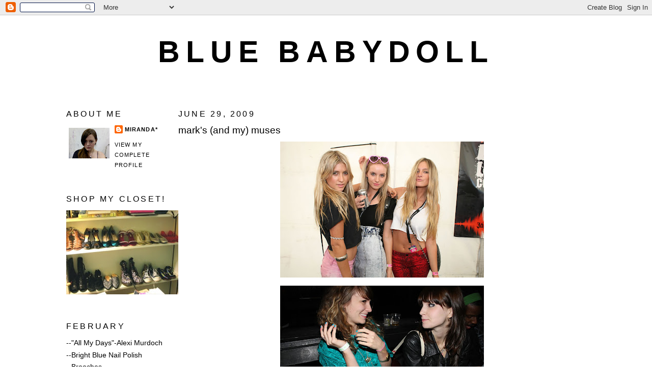

--- FILE ---
content_type: text/html; charset=UTF-8
request_url: https://blue-babydoll.blogspot.com/2009/06/marks-and-my-muses.html
body_size: 22216
content:
<!DOCTYPE html>
<html dir='ltr' xmlns='http://www.w3.org/1999/xhtml' xmlns:b='http://www.google.com/2005/gml/b' xmlns:data='http://www.google.com/2005/gml/data' xmlns:expr='http://www.google.com/2005/gml/expr'>
<head>
<link href='https://www.blogger.com/static/v1/widgets/2944754296-widget_css_bundle.css' rel='stylesheet' type='text/css'/>
<meta content='text/html; charset=UTF-8' http-equiv='Content-Type'/>
<meta content='blogger' name='generator'/>
<link href='https://blue-babydoll.blogspot.com/favicon.ico' rel='icon' type='image/x-icon'/>
<link href='http://blue-babydoll.blogspot.com/2009/06/marks-and-my-muses.html' rel='canonical'/>
<link rel="alternate" type="application/atom+xml" title="BLUE BABYDOLL - Atom" href="https://blue-babydoll.blogspot.com/feeds/posts/default" />
<link rel="alternate" type="application/rss+xml" title="BLUE BABYDOLL - RSS" href="https://blue-babydoll.blogspot.com/feeds/posts/default?alt=rss" />
<link rel="service.post" type="application/atom+xml" title="BLUE BABYDOLL - Atom" href="https://www.blogger.com/feeds/7052572479603216415/posts/default" />

<link rel="alternate" type="application/atom+xml" title="BLUE BABYDOLL - Atom" href="https://blue-babydoll.blogspot.com/feeds/8007926728567543373/comments/default" />
<!--Can't find substitution for tag [blog.ieCssRetrofitLinks]-->
<link href='https://blogger.googleusercontent.com/img/b/R29vZ2xl/AVvXsEilEFWXNppBZ-PhtPlk55v01F0l2rCAuOGLDY-2YbNqKBvWyhW0Dp0htxE4KMXtHB4ABOx3RdJALtV7Xq5oGoG5nVrDiZvlJJprfOME2KRAvctYBrqcRL-MLQCGBpH_v0rDOvP6P0iXTUE/s400/2i0br83.jpg' rel='image_src'/>
<meta content='http://blue-babydoll.blogspot.com/2009/06/marks-and-my-muses.html' property='og:url'/>
<meta content='mark&#39;s (and my) muses' property='og:title'/>
<meta content='all images via cobrasnake These ladies all possess that certain something; the beautiful hair,the interesting makeup, the outstanding style,...' property='og:description'/>
<meta content='https://blogger.googleusercontent.com/img/b/R29vZ2xl/AVvXsEilEFWXNppBZ-PhtPlk55v01F0l2rCAuOGLDY-2YbNqKBvWyhW0Dp0htxE4KMXtHB4ABOx3RdJALtV7Xq5oGoG5nVrDiZvlJJprfOME2KRAvctYBrqcRL-MLQCGBpH_v0rDOvP6P0iXTUE/w1200-h630-p-k-no-nu/2i0br83.jpg' property='og:image'/>
<title>BLUE BABYDOLL: mark's (and my) muses</title>
<style id='page-skin-1' type='text/css'><!--
/*
-----------------------------------------------
Blogger Template Style
Name:     Minima Lefty
Designer: Douglas Bowman / Darren Delaye
URL:      www.stopdesign.com
Date:     14 Jul 2006
----------------------------------------------- */
/* Variable definitions
====================
<Variable name="bgcolor" description="Page Background Color"
type="color" default="#fff">
<Variable name="textcolor" description="Text Color"
type="color" default="#333">
<Variable name="linkcolor" description="Link Color"
type="color" default="#58a">
<Variable name="pagetitlecolor" description="Blog Title Color"
type="color" default="#666">
<Variable name="descriptioncolor" description="Blog Description Color"
type="color" default="#999">
<Variable name="titlecolor" description="Post Title Color"
type="color" default="#c60">
<Variable name="bordercolor" description="Border Color"
type="color" default="#ccc">
<Variable name="sidebarcolor" description="Sidebar Title Color"
type="color" default="#999">
<Variable name="sidebartextcolor" description="Sidebar Text Color"
type="color" default="#666">
<Variable name="visitedlinkcolor" description="Visited Link Color"
type="color" default="#999">
<Variable name="bodyfont" description="Text Font"
type="font" default="normal normal 100% Georgia, Serif">
<Variable name="headerfont" description="Sidebar Title Font"
type="font"
default="normal normal 78% 'Trebuchet MS',Trebuchet,Arial,Verdana,Sans-serif">
<Variable name="pagetitlefont" description="Blog Title Font"
type="font"
default="normal normal 200% Georgia, Serif">
<Variable name="descriptionfont" description="Blog Description Font"
type="font"
default="normal normal 78% 'Trebuchet MS', Trebuchet, Arial, Verdana, Sans-serif">
<Variable name="postfooterfont" description="Post Footer Font"
type="font"
default="normal normal 78% 'Trebuchet MS', Trebuchet, Arial, Verdana, Sans-serif">
<Variable name="startSide" description="Start side in blog language"
type="automatic" default="left">
<Variable name="endSide" description="End side in blog language"
type="automatic" default="right">
*/
/* Use this with templates/template-twocol.html */
body {
background:#ffffff;
margin:0;
color:#000000;
font:x-small Georgia Serif;
font-size/* */:/**/small;
font-size: /**/small;
text-align: center;
}
a:link {
color:#000000;
text-decoration:none;
}
a:visited {
color:#000000;
text-decoration:none;
}
a:hover {
color:#000000;
text-decoration:underline;
}
a img {
border-width:0;
}
/* Header
-----------------------------------------------
*/
#header-wrapper {
width:800px;
margin:0 auto 10px;
border:1px solid #ffffff;
}
#header-inner {
background-position: center;
margin-left: auto;
margin-right: auto;
}
#header {
margin: 5px;
border: 1px solid #ffffff;
text-align: center;
color:#000000;
}
#header h1 {
margin:5px 5px 0;
padding:15px 20px .25em;
line-height:1.2em;
text-transform:uppercase;
letter-spacing:.2em;
font: normal bold 425% Trebuchet, Trebuchet MS, Arial, sans-serif;
}
#header a {
color:#000000;
text-decoration:none;
}
#header a:hover {
color:#000000;
}
#header .description {
margin:0 5px 5px;
padding:0 20px 15px;
max-width:800px;
text-transform:uppercase;
letter-spacing:.2em;
line-height: 1.4em;
font: normal normal 78% Trebuchet, Trebuchet MS, Arial, sans-serif;
color: #ffffff;
}
#header img {
margin-left: auto;
margin-right: auto;
}
/* Outer-Wrapper
----------------------------------------------- */
#outer-wrapper {
width: 1020px;
margin:0 auto;
padding:10px;
text-align:left;
font: normal normal 107% Arial, sans-serif;
}
#main-wrapper {
width: 800px;
float: right;
word-wrap: break-word; /* fix for long text breaking sidebar float in IE */
overflow: hidden;     /* fix for long non-text content breaking IE sidebar float */
}
#sidebar-wrapper {
width: 220px;
float: left;
word-wrap: break-word; /* fix for long text breaking sidebar float in IE */
overflow: hidden;     /* fix for long non-text content breaking IE sidebar float */
}
/* Headings
----------------------------------------------- */
h2 {
margin:1.5em 0 .75em;
font:normal normal 116% Trebuchet, Trebuchet MS, Arial, sans-serif;
line-height: 1.4em;
text-transform:uppercase;
letter-spacing:.2em;
color:#000000;
}
/* Posts
-----------------------------------------------
*/
h2.date-header {
margin:1.5em 0 .5em;
}
.post {
margin:.5em 0 1.5em;
border-bottom:1px dotted #ffffff;
padding-bottom:1.5em;
}
.post h3 {
margin:.25em 0 0;
padding:0 0 4px;
font-size:140%;
font-weight:normal;
line-height:1.4em;
color:#000000;
}
.post h3 a, .post h3 a:visited, .post h3 strong {
display:block;
text-decoration:none;
color:#000000;
font-weight:normal;
}
.post h3 strong, .post h3 a:hover {
color:#000000;
}
.post-body {
margin:0 0 .75em;
line-height:1.6em;
}
.post-body blockquote {
line-height:1.3em;
}
.post-footer {
margin: .75em 0;
color:#000000;
text-transform:uppercase;
letter-spacing:.1em;
font: normal normal 78% Arial, sans-serif;
line-height: 1.4em;
}
.comment-link {
margin-left:.6em;
}
.post img {
padding:4px;
border:1px solid #ffffff;
}
.post blockquote {
margin:1em 20px;
}
.post blockquote p {
margin:.75em 0;
}
/* Comments
----------------------------------------------- */
#comments h4 {
margin:1em 0;
font-weight: bold;
line-height: 1.4em;
text-transform:uppercase;
letter-spacing:.2em;
color: #000000;
}
#comments-block {
margin:1em 0 1.5em;
line-height:1.6em;
}
#comments-block .comment-author {
margin:.5em 0;
}
#comments-block .comment-body {
margin:.25em 0 0;
}
#comments-block .comment-footer {
margin:-.25em 0 2em;
line-height: 1.4em;
text-transform:uppercase;
letter-spacing:.1em;
}
#comments-block .comment-body p {
margin:0 0 .75em;
}
.deleted-comment {
font-style:italic;
color:gray;
}
.feed-links {
clear: both;
line-height: 2.5em;
}
#blog-pager-newer-link {
float: left;
}
#blog-pager-older-link {
float: right;
}
#blog-pager {
text-align: center;
}
/* Sidebar Content
----------------------------------------------- */
.sidebar {
color: #000000;
line-height: 1.5em;
}
.sidebar ul {
list-style:none;
margin:0 0 0;
padding:0 0 0;
}
.sidebar li {
margin:0;
padding-top:0;
padding-right:0;
padding-bottom:.25em;
padding-left:15px;
text-indent:-15px;
line-height:1.5em;
}
.sidebar .widget, .main .widget {
border-bottom:1px dotted #ffffff;
margin:0 0 1.5em;
padding:0 0 1.5em;
}
.main .Blog {
border-bottom-width: 0;
}
/* Profile
----------------------------------------------- */
.profile-img {
float: left;
margin-top: 0;
margin-right: 5px;
margin-bottom: 5px;
margin-left: 0;
padding: 4px;
border: 1px solid #ffffff;
}
.profile-data {
margin:0;
text-transform:uppercase;
letter-spacing:.1em;
font: normal normal 78% Arial, sans-serif;
color: #000000;
font-weight: bold;
line-height: 1.6em;
}
.profile-datablock {
margin:.5em 0 .5em;
}
.profile-textblock {
margin: 0.5em 0;
line-height: 1.6em;
}
.profile-link {
font: normal normal 78% Arial, sans-serif;
text-transform: uppercase;
letter-spacing: .1em;
}
/* Footer
----------------------------------------------- */
#footer {
width:660px;
clear:both;
margin:0 auto;
padding-top:15px;
line-height: 1.6em;
text-transform:uppercase;
letter-spacing:.1em;
text-align: center;
}

--></style>
<link href='https://www.blogger.com/dyn-css/authorization.css?targetBlogID=7052572479603216415&amp;zx=b9f3824c-12e7-425d-a55a-ed77cc57c066' media='none' onload='if(media!=&#39;all&#39;)media=&#39;all&#39;' rel='stylesheet'/><noscript><link href='https://www.blogger.com/dyn-css/authorization.css?targetBlogID=7052572479603216415&amp;zx=b9f3824c-12e7-425d-a55a-ed77cc57c066' rel='stylesheet'/></noscript>
<meta name='google-adsense-platform-account' content='ca-host-pub-1556223355139109'/>
<meta name='google-adsense-platform-domain' content='blogspot.com'/>

</head>
<body>
<div class='navbar section' id='navbar'><div class='widget Navbar' data-version='1' id='Navbar1'><script type="text/javascript">
    function setAttributeOnload(object, attribute, val) {
      if(window.addEventListener) {
        window.addEventListener('load',
          function(){ object[attribute] = val; }, false);
      } else {
        window.attachEvent('onload', function(){ object[attribute] = val; });
      }
    }
  </script>
<div id="navbar-iframe-container"></div>
<script type="text/javascript" src="https://apis.google.com/js/platform.js"></script>
<script type="text/javascript">
      gapi.load("gapi.iframes:gapi.iframes.style.bubble", function() {
        if (gapi.iframes && gapi.iframes.getContext) {
          gapi.iframes.getContext().openChild({
              url: 'https://www.blogger.com/navbar/7052572479603216415?po\x3d8007926728567543373\x26origin\x3dhttps://blue-babydoll.blogspot.com',
              where: document.getElementById("navbar-iframe-container"),
              id: "navbar-iframe"
          });
        }
      });
    </script><script type="text/javascript">
(function() {
var script = document.createElement('script');
script.type = 'text/javascript';
script.src = '//pagead2.googlesyndication.com/pagead/js/google_top_exp.js';
var head = document.getElementsByTagName('head')[0];
if (head) {
head.appendChild(script);
}})();
</script>
</div></div>
<div id='outer-wrapper'><div id='wrap2'>
<!-- skip links for text browsers -->
<span id='skiplinks' style='display:none;'>
<a href='#main'>skip to main </a> |
      <a href='#sidebar'>skip to sidebar</a>
</span>
<div id='header-wrapper'>
<div class='header section' id='header'><div class='widget Header' data-version='1' id='Header1'>
<div id='header-inner'>
<div class='titlewrapper'>
<h1 class='title'>
<a href='https://blue-babydoll.blogspot.com/'>
BLUE BABYDOLL
</a>
</h1>
</div>
<div class='descriptionwrapper'>
<p class='description'><span>
</span></p>
</div>
</div>
</div></div>
</div>
<div id='content-wrapper'>
<div id='crosscol-wrapper' style='text-align:center'>
<div class='crosscol no-items section' id='crosscol'></div>
</div>
<div id='main-wrapper'>
<div class='main section' id='main'><div class='widget Blog' data-version='1' id='Blog1'>
<div class='blog-posts hfeed'>

          <div class="date-outer">
        
<h2 class='date-header'><span>June 29, 2009</span></h2>

          <div class="date-posts">
        
<div class='post-outer'>
<div class='post hentry'>
<a name='8007926728567543373'></a>
<h3 class='post-title entry-title'>
<a href='https://blue-babydoll.blogspot.com/2009/06/marks-and-my-muses.html'>mark's (and my) muses</a>
</h3>
<div class='post-header-line-1'></div>
<div class='post-body entry-content'>
<div style="text-align: center;"><a href="https://blogger.googleusercontent.com/img/b/R29vZ2xl/AVvXsEilEFWXNppBZ-PhtPlk55v01F0l2rCAuOGLDY-2YbNqKBvWyhW0Dp0htxE4KMXtHB4ABOx3RdJALtV7Xq5oGoG5nVrDiZvlJJprfOME2KRAvctYBrqcRL-MLQCGBpH_v0rDOvP6P0iXTUE/s1600-h/2i0br83.jpg" onblur="try {parent.deselectBloggerImageGracefully();} catch(e) {}"><img alt="" border="0" id="BLOGGER_PHOTO_ID_5352966589236867170" src="https://blogger.googleusercontent.com/img/b/R29vZ2xl/AVvXsEilEFWXNppBZ-PhtPlk55v01F0l2rCAuOGLDY-2YbNqKBvWyhW0Dp0htxE4KMXtHB4ABOx3RdJALtV7Xq5oGoG5nVrDiZvlJJprfOME2KRAvctYBrqcRL-MLQCGBpH_v0rDOvP6P0iXTUE/s400/2i0br83.jpg" style="cursor: pointer; width: 400px; height: 267px;" /></a><a href="https://blogger.googleusercontent.com/img/b/R29vZ2xl/AVvXsEjSbLf7OpT-5yeb4LA-cuxX0KEMpiRf0oSJyEz3JEfU2y-TWEQphSS7SAF4ile8bGqEosmvGkztSL63bbuNhDe5jAytFtLjq_AW6ZmGw3rVm19h63ZcbRCi0jG7y_C9FybCSyoFkxr-pII/s1600-h/IMG_2123.jpg" onblur="try {parent.deselectBloggerImageGracefully();} catch(e) {}"><img alt="" border="0" id="BLOGGER_PHOTO_ID_5352966589303675954" src="https://blogger.googleusercontent.com/img/b/R29vZ2xl/AVvXsEjSbLf7OpT-5yeb4LA-cuxX0KEMpiRf0oSJyEz3JEfU2y-TWEQphSS7SAF4ile8bGqEosmvGkztSL63bbuNhDe5jAytFtLjq_AW6ZmGw3rVm19h63ZcbRCi0jG7y_C9FybCSyoFkxr-pII/s400/IMG_2123.jpg" style="cursor: pointer; width: 400px; height: 267px;" /></a><br /></div><div style="text-align: center;"><a href="https://blogger.googleusercontent.com/img/b/R29vZ2xl/AVvXsEiBB7sEf44jC-Ur6zAHtX_nmMnYw1aYdVp9SEKpHhBwHpuUPvN-IhE4VFnfO-BQVfZIKjPnjYafLshmPHZHcPcU-XC6LMm8LXB5aCNoz0fR7obQrKgQnKOtrqa9KjMAyc3zMiIrr029lHk/s1600-h/IMG_6907.jpg" onblur="try {parent.deselectBloggerImageGracefully();} catch(e) {}"><img alt="" border="0" id="BLOGGER_PHOTO_ID_5352966586875215762" src="https://blogger.googleusercontent.com/img/b/R29vZ2xl/AVvXsEiBB7sEf44jC-Ur6zAHtX_nmMnYw1aYdVp9SEKpHhBwHpuUPvN-IhE4VFnfO-BQVfZIKjPnjYafLshmPHZHcPcU-XC6LMm8LXB5aCNoz0fR7obQrKgQnKOtrqa9KjMAyc3zMiIrr029lHk/s400/IMG_6907.jpg" style="cursor: pointer; width: 400px; height: 267px;" /></a><br /></div><div style="text-align: center;"><a href="https://blogger.googleusercontent.com/img/b/R29vZ2xl/AVvXsEhbT-Yy5mqIx-KMQubbOUhPl14KecNJ0kPp73_jmdcFcDjRTqFKYrBuj72mgATE04f9EwgwlTBZ3Pw3fqiKuwQmJ1-XwmVU3-fAxFSOS3Q4z4kAXY2_fvEnYIaSwheEzvTHd26w1dj1ews/s1600-h/IMG_9104.jpg" onblur="try {parent.deselectBloggerImageGracefully();} catch(e) {}"><img alt="" border="0" id="BLOGGER_PHOTO_ID_5352966582254239618" src="https://blogger.googleusercontent.com/img/b/R29vZ2xl/AVvXsEhbT-Yy5mqIx-KMQubbOUhPl14KecNJ0kPp73_jmdcFcDjRTqFKYrBuj72mgATE04f9EwgwlTBZ3Pw3fqiKuwQmJ1-XwmVU3-fAxFSOS3Q4z4kAXY2_fvEnYIaSwheEzvTHd26w1dj1ews/s400/IMG_9104.jpg" style="cursor: pointer; width: 400px; height: 267px;" /></a><br /></div><div style="text-align: center;"><a href="https://blogger.googleusercontent.com/img/b/R29vZ2xl/AVvXsEhXm54beEMiQKiKaTZrE5loSQzCrL8Q12G-JQ7KUzRw0yYcSNsU8R6f74q5cFNzXrlPhYDLD2XPkYb11QBFv22gVCjSb_-49oi1tzPlCBqjGjulzKsa_D__bVyxHo-iwO-1i3zLBXbHk_U/s1600-h/IMG_8949.jpg" onblur="try {parent.deselectBloggerImageGracefully();} catch(e) {}"><img alt="" border="0" id="BLOGGER_PHOTO_ID_5352966036973614850" src="https://blogger.googleusercontent.com/img/b/R29vZ2xl/AVvXsEhXm54beEMiQKiKaTZrE5loSQzCrL8Q12G-JQ7KUzRw0yYcSNsU8R6f74q5cFNzXrlPhYDLD2XPkYb11QBFv22gVCjSb_-49oi1tzPlCBqjGjulzKsa_D__bVyxHo-iwO-1i3zLBXbHk_U/s400/IMG_8949.jpg" style="cursor: pointer; width: 400px; height: 267px;" /></a><br /></div><div style="text-align: center;"><a href="https://blogger.googleusercontent.com/img/b/R29vZ2xl/AVvXsEiqmRJsjCAsh2T6lDKGz9mbNyLFibxMOTkckNuZAysN49fjtDC6C_saOEBvNuMEf9LNyxrrkonAYEO4QHxd8vPel10f12O0DdfNvCEZlD1MF4Q-A9JeVKBJhNdcqJ7C2pqoO06Qb7q3uB8/s1600-h/IMG_5346.jpg" onblur="try {parent.deselectBloggerImageGracefully();} catch(e) {}"><img alt="" border="0" id="BLOGGER_PHOTO_ID_5352966032118543970" src="https://blogger.googleusercontent.com/img/b/R29vZ2xl/AVvXsEiqmRJsjCAsh2T6lDKGz9mbNyLFibxMOTkckNuZAysN49fjtDC6C_saOEBvNuMEf9LNyxrrkonAYEO4QHxd8vPel10f12O0DdfNvCEZlD1MF4Q-A9JeVKBJhNdcqJ7C2pqoO06Qb7q3uB8/s400/IMG_5346.jpg" style="cursor: pointer; width: 400px; height: 267px;" /></a><br /></div><div style="text-align: center;"><a href="https://blogger.googleusercontent.com/img/b/R29vZ2xl/AVvXsEjhN2w9BcTobzXkQULFILYq3D5TST3YEqV2vZJ6My9itH7oMTuVQRhKkHJ9y_P0LMiOrDf8N5OK91HfIPULGsKDlq-F_kfjYLI91Wo6TyESVpE_SiuVP8VaO1n8IDcoip52KP3NsKJi5_8/s1600-h/IMG_7956.jpg" onblur="try {parent.deselectBloggerImageGracefully();} catch(e) {}"><img alt="" border="0" id="BLOGGER_PHOTO_ID_5352966025448492706" src="https://blogger.googleusercontent.com/img/b/R29vZ2xl/AVvXsEjhN2w9BcTobzXkQULFILYq3D5TST3YEqV2vZJ6My9itH7oMTuVQRhKkHJ9y_P0LMiOrDf8N5OK91HfIPULGsKDlq-F_kfjYLI91Wo6TyESVpE_SiuVP8VaO1n8IDcoip52KP3NsKJi5_8/s400/IMG_7956.jpg" style="cursor: pointer; width: 400px; height: 267px;" /></a><br /></div><div style="text-align: center;"><a href="https://blogger.googleusercontent.com/img/b/R29vZ2xl/AVvXsEgasVeklcMsx8oQwrb6PYzLLiFGBFeKzfrjS_W22CML6b_Okmn8DlNbRp543FYScf4pl1rpe01Xu6xhl5wjL-lE-NzaU8w0-9e9xNoAoMPXoqaIGFKgf4laE_ZouKwHH8HG45-EVSQ9rs4/s1600-h/IMG_6662.jpg" onblur="try {parent.deselectBloggerImageGracefully();} catch(e) {}"><img alt="" border="0" id="BLOGGER_PHOTO_ID_5352965518191625458" src="https://blogger.googleusercontent.com/img/b/R29vZ2xl/AVvXsEgasVeklcMsx8oQwrb6PYzLLiFGBFeKzfrjS_W22CML6b_Okmn8DlNbRp543FYScf4pl1rpe01Xu6xhl5wjL-lE-NzaU8w0-9e9xNoAoMPXoqaIGFKgf4laE_ZouKwHH8HG45-EVSQ9rs4/s400/IMG_6662.jpg" style="cursor: pointer; width: 400px; height: 267px;" /></a><a href="https://blogger.googleusercontent.com/img/b/R29vZ2xl/AVvXsEjXTdNr5KTkwg8OoUEW0OwLEfTC-PZo58JjasWAU0aGkGRUmNf5snkDEu6i73p2HKjZdCuVjR29M1-6j9hu76hAJgO_PnZnpXo2bW6KVWiTE5jxO2YGE53vAk6NKsYsd5NWkQ99_fubMQs/s1600-h/IMG_7006.jpg" onblur="try {parent.deselectBloggerImageGracefully();} catch(e) {}"><img alt="" border="0" id="BLOGGER_PHOTO_ID_5352966023307948482" src="https://blogger.googleusercontent.com/img/b/R29vZ2xl/AVvXsEjXTdNr5KTkwg8OoUEW0OwLEfTC-PZo58JjasWAU0aGkGRUmNf5snkDEu6i73p2HKjZdCuVjR29M1-6j9hu76hAJgO_PnZnpXo2bW6KVWiTE5jxO2YGE53vAk6NKsYsd5NWkQ99_fubMQs/s400/IMG_7006.jpg" style="cursor: pointer; width: 400px; height: 267px;" /></a><br /></div><div style="text-align: center;"><a href="https://blogger.googleusercontent.com/img/b/R29vZ2xl/AVvXsEj9-lS-unXnMZSB3fi8TaVZ3yILiWopUgorsY9NLnUUTwGumT5wijbo8rh1-unPged0OGmBcKFnBXNu5eKRDvjCLGoU9n0yDefsAfPXW72sZq8GKTEG5LvtVjHQoYEkJn7LewX_sLLHG4s/s1600-h/IMG_5442.jpg" onblur="try {parent.deselectBloggerImageGracefully();} catch(e) {}"><img alt="" border="0" id="BLOGGER_PHOTO_ID_5352965516703239506" src="https://blogger.googleusercontent.com/img/b/R29vZ2xl/AVvXsEj9-lS-unXnMZSB3fi8TaVZ3yILiWopUgorsY9NLnUUTwGumT5wijbo8rh1-unPged0OGmBcKFnBXNu5eKRDvjCLGoU9n0yDefsAfPXW72sZq8GKTEG5LvtVjHQoYEkJn7LewX_sLLHG4s/s400/IMG_5442.jpg" style="cursor: pointer; width: 400px; height: 267px;" /></a><br /></div><div style="text-align: center;"><a href="https://blogger.googleusercontent.com/img/b/R29vZ2xl/AVvXsEgbJ8fonj5np-NE8trn4UbX6vG7QJyyD9lCmwOfrnGdkpuNm7AxtTmChWqqp3s5GZJuvHdtMIV9Ju-Zj1SIGP1Y2jC6rPnBdMygVaQFNsF9jDhOmptrKGen3SIwWWH2DZO1Du4rraAwozU/s1600-h/IMG_3977.jpg" onblur="try {parent.deselectBloggerImageGracefully();} catch(e) {}"><img alt="" border="0" id="BLOGGER_PHOTO_ID_5352965509788620418" src="https://blogger.googleusercontent.com/img/b/R29vZ2xl/AVvXsEgbJ8fonj5np-NE8trn4UbX6vG7QJyyD9lCmwOfrnGdkpuNm7AxtTmChWqqp3s5GZJuvHdtMIV9Ju-Zj1SIGP1Y2jC6rPnBdMygVaQFNsF9jDhOmptrKGen3SIwWWH2DZO1Du4rraAwozU/s400/IMG_3977.jpg" style="cursor: pointer; width: 400px; height: 267px;" /></a><br /></div><div style="text-align: center;"><a href="https://blogger.googleusercontent.com/img/b/R29vZ2xl/AVvXsEiJ_Q9OTvfBnBf4Nt9WhZMsbCIt8-x4kE4RnRrbEpgNNBYZnLNIap6vqrxRgR7QgztZFUTv3zkESAIVEInuEkDg-d4g8CDKiqh2apZdAHFNaQOcrutXUV4KYALxA7mA0ZcrMtbvasiyU8E/s1600-h/IMG_2068.jpg" onblur="try {parent.deselectBloggerImageGracefully();} catch(e) {}"><img alt="" border="0" id="BLOGGER_PHOTO_ID_5352965507848888194" src="https://blogger.googleusercontent.com/img/b/R29vZ2xl/AVvXsEiJ_Q9OTvfBnBf4Nt9WhZMsbCIt8-x4kE4RnRrbEpgNNBYZnLNIap6vqrxRgR7QgztZFUTv3zkESAIVEInuEkDg-d4g8CDKiqh2apZdAHFNaQOcrutXUV4KYALxA7mA0ZcrMtbvasiyU8E/s400/IMG_2068.jpg" style="cursor: pointer; width: 400px; height: 267px;" /></a><br /></div><div style="text-align: center;"><a href="https://blogger.googleusercontent.com/img/b/R29vZ2xl/AVvXsEgTpGYgavW7D0nNNANNB4nQB4SxfzU7WrtdR9_GB-WyT4dAbvMPotitA9W-yM97zMjxLFR0eeYGsD6lI7XLixT5GhIOW70bci9qWpRi2QCsxAci2VPJkXh_lWBnIgZiTN0upqN9yjv5r1A/s1600-h/IMG_1785.jpg" onblur="try {parent.deselectBloggerImageGracefully();} catch(e) {}"><img alt="" border="0" id="BLOGGER_PHOTO_ID_5352965503176643122" src="https://blogger.googleusercontent.com/img/b/R29vZ2xl/AVvXsEgTpGYgavW7D0nNNANNB4nQB4SxfzU7WrtdR9_GB-WyT4dAbvMPotitA9W-yM97zMjxLFR0eeYGsD6lI7XLixT5GhIOW70bci9qWpRi2QCsxAci2VPJkXh_lWBnIgZiTN0upqN9yjv5r1A/s400/IMG_1785.jpg" style="cursor: pointer; width: 400px; height: 267px;" /></a><br /></div><div style="text-align: center;"><a href="https://blogger.googleusercontent.com/img/b/R29vZ2xl/AVvXsEiE0xnTHluz_aQOn7EikgtneD9mwtBuBXD8ZV1E4IsWfLyu_F7u8_lw1TdXqTf35oDQ6UiACwIFfT7k-i04vR_UufpyhaTodDMOAYbIb7SwYKBe3oOMem_VvcGuygvUp40NoCdMRpQRJe4/s1600-h/IMG_1728.jpg" onblur="try {parent.deselectBloggerImageGracefully();} catch(e) {}"><img alt="" border="0" id="BLOGGER_PHOTO_ID_5352964944701935314" src="https://blogger.googleusercontent.com/img/b/R29vZ2xl/AVvXsEiE0xnTHluz_aQOn7EikgtneD9mwtBuBXD8ZV1E4IsWfLyu_F7u8_lw1TdXqTf35oDQ6UiACwIFfT7k-i04vR_UufpyhaTodDMOAYbIb7SwYKBe3oOMem_VvcGuygvUp40NoCdMRpQRJe4/s400/IMG_1728.jpg" style="cursor: pointer; width: 400px; height: 267px;" /></a><a href="https://blogger.googleusercontent.com/img/b/R29vZ2xl/AVvXsEjfo-dAcTjCsc1oMw91LSQqkZ4y64Jt6wWlvXnvuZ36Q9GceXeTNerRMZtUIoJH3HqYMAk0D-SEtj3P07leEn7gQ2Zlui4Tz8EEOPF8UK1AiI2vQPgFz8q7gHtvWeXIMCNfHag-3H07uvc/s1600-h/IMG_1730.jpg" onblur="try {parent.deselectBloggerImageGracefully();} catch(e) {}"><img alt="" border="0" id="BLOGGER_PHOTO_ID_5352964948565038146" src="https://blogger.googleusercontent.com/img/b/R29vZ2xl/AVvXsEjfo-dAcTjCsc1oMw91LSQqkZ4y64Jt6wWlvXnvuZ36Q9GceXeTNerRMZtUIoJH3HqYMAk0D-SEtj3P07leEn7gQ2Zlui4Tz8EEOPF8UK1AiI2vQPgFz8q7gHtvWeXIMCNfHag-3H07uvc/s400/IMG_1730.jpg" style="cursor: pointer; width: 400px; height: 267px;" /></a><br /></div><div style="text-align: center;"><a href="https://blogger.googleusercontent.com/img/b/R29vZ2xl/AVvXsEhIL6vJI_u8VZ7sJE79R77eQG1depBRRTdPgSz7YZEx4CoqtPvMD687U0A9uNhDXOXaaSlKYUgCQy-79N5ciA0YPb9R1T87L1hNqbCSCUDhKl9nYDR2Cg6KO8YW9UiAgHRCX29CXArrSho/s1600-h/IMG_1725.jpg" onblur="try {parent.deselectBloggerImageGracefully();} catch(e) {}"><img alt="" border="0" id="BLOGGER_PHOTO_ID_5352964941219629682" src="https://blogger.googleusercontent.com/img/b/R29vZ2xl/AVvXsEhIL6vJI_u8VZ7sJE79R77eQG1depBRRTdPgSz7YZEx4CoqtPvMD687U0A9uNhDXOXaaSlKYUgCQy-79N5ciA0YPb9R1T87L1hNqbCSCUDhKl9nYDR2Cg6KO8YW9UiAgHRCX29CXArrSho/s400/IMG_1725.jpg" style="cursor: pointer; width: 400px; height: 267px;" /></a><br /></div><div style="text-align: center;"><a href="https://blogger.googleusercontent.com/img/b/R29vZ2xl/AVvXsEjmc5RVJ_-CBrFe3PXU3c6dqbZnk8fQbutsSARJbNIMNhwgVfMXNsWiqS8uuXrj-N8XmxcZumqgg9Uv2IQYl2GA3lAXhb5XfTOHIKrnYkbxeczRbwiOBZP1CCCdoIH3km73jkM9ViFdePU/s1600-h/IMG_1675.jpg" onblur="try {parent.deselectBloggerImageGracefully();} catch(e) {}"><img alt="" border="0" id="BLOGGER_PHOTO_ID_5352964934552683986" src="https://blogger.googleusercontent.com/img/b/R29vZ2xl/AVvXsEjmc5RVJ_-CBrFe3PXU3c6dqbZnk8fQbutsSARJbNIMNhwgVfMXNsWiqS8uuXrj-N8XmxcZumqgg9Uv2IQYl2GA3lAXhb5XfTOHIKrnYkbxeczRbwiOBZP1CCCdoIH3km73jkM9ViFdePU/s400/IMG_1675.jpg" style="cursor: pointer; width: 400px; height: 267px;" /></a><br /></div><div style="text-align: center;"><a href="https://blogger.googleusercontent.com/img/b/R29vZ2xl/AVvXsEiC6x9ycPtmvgGEMMXJX0r4P6DE10hkdVddhsIXClgITXu6mBWFaizAwBqNHvgLhAWv28p2OozmqFac3gwsObj4xutZZ6Av0_BBwG_d6SQ_DOa984XOMZuoo2iiOBhRpscqjPwhOksP5Kk/s1600-h/abpo4l.jpg" onblur="try {parent.deselectBloggerImageGracefully();} catch(e) {}"><img alt="" border="0" id="BLOGGER_PHOTO_ID_5352964930421835890" src="https://blogger.googleusercontent.com/img/b/R29vZ2xl/AVvXsEiC6x9ycPtmvgGEMMXJX0r4P6DE10hkdVddhsIXClgITXu6mBWFaizAwBqNHvgLhAWv28p2OozmqFac3gwsObj4xutZZ6Av0_BBwG_d6SQ_DOa984XOMZuoo2iiOBhRpscqjPwhOksP5Kk/s400/abpo4l.jpg" style="cursor: pointer; width: 400px; height: 266px;" /></a><br /></div><div style="text-align: center;"><span style=";font-family:courier new;font-size:85%;"  ><span style="font-size:78%;">all images via cobrasnake</span><br /><br />These ladies all possess that certain something; the beautiful hair,the interesting makeup, the outstanding style,the right smile. Mark Hunter has captured 'it' in the mayhem of the party scene around the world. </span><br /></div>
<div style='clear: both;'></div>
</div>
<div class='post-footer'>
<div class='post-footer-line post-footer-line-1'><span class='post-comment-link'>
</span>
<span class='post-icons'>
<span class='item-control blog-admin pid-1915315673'>
<a href='https://www.blogger.com/post-edit.g?blogID=7052572479603216415&postID=8007926728567543373&from=pencil' title='Edit Post'>
<img alt='' class='icon-action' height='18' src='https://resources.blogblog.com/img/icon18_edit_allbkg.gif' width='18'/>
</a>
</span>
</span>
</div>
<div class='post-footer-line post-footer-line-2'></div>
<div class='post-footer-line post-footer-line-3'></div>
</div>
</div>
<div class='comments' id='comments'>
<a name='comments'></a>
<h4>5 comments:</h4>
<div id='Blog1_comments-block-wrapper'>
<dl class='avatar-comment-indent' id='comments-block'>
<dt class='comment-author ' id='c652781751822732680'>
<a name='c652781751822732680'></a>
<div class="avatar-image-container vcard"><span dir="ltr"><a href="https://www.blogger.com/profile/01195208748836338315" target="" rel="nofollow" onclick="" class="avatar-hovercard" id="av-652781751822732680-01195208748836338315"><img src="https://resources.blogblog.com/img/blank.gif" width="35" height="35" class="delayLoad" style="display: none;" longdesc="//blogger.googleusercontent.com/img/b/R29vZ2xl/AVvXsEgVoBg6gpPm0RzbCtbBwfK_9fbiD-hcqDZ1qhyliFi3CPzEKb0wy4WF5LaNVjzvJLD92JYPrU2KJqh9Ch5gRhW8cL3cR3JuzlsrrSV4920U7vARyZPAYdek1HXyJ_--op8/s45-c/15544_857928876499_838748_49148836_6833645_n.jpg" alt="" title="Sarah A.">

<noscript><img src="//blogger.googleusercontent.com/img/b/R29vZ2xl/AVvXsEgVoBg6gpPm0RzbCtbBwfK_9fbiD-hcqDZ1qhyliFi3CPzEKb0wy4WF5LaNVjzvJLD92JYPrU2KJqh9Ch5gRhW8cL3cR3JuzlsrrSV4920U7vARyZPAYdek1HXyJ_--op8/s45-c/15544_857928876499_838748_49148836_6833645_n.jpg" width="35" height="35" class="photo" alt=""></noscript></a></span></div>
<a href='https://www.blogger.com/profile/01195208748836338315' rel='nofollow'>Sarah A.</a>
said...
</dt>
<dd class='comment-body' id='Blog1_cmt-652781751822732680'>
<p>
lovely selections!<br /><br />also: try your hand at DIYing a body chain, its a lot easier than it looks.
</p>
</dd>
<dd class='comment-footer'>
<span class='comment-timestamp'>
<a href='https://blue-babydoll.blogspot.com/2009/06/marks-and-my-muses.html?showComment=1246380033330#c652781751822732680' title='comment permalink'>
June 30, 2009 at 12:40&#8239;PM
</a>
<span class='item-control blog-admin pid-2086891536'>
<a class='comment-delete' href='https://www.blogger.com/comment/delete/7052572479603216415/652781751822732680' title='Delete Comment'>
<img src='https://resources.blogblog.com/img/icon_delete13.gif'/>
</a>
</span>
</span>
</dd>
<dt class='comment-author ' id='c4859740298534461164'>
<a name='c4859740298534461164'></a>
<div class="avatar-image-container vcard"><span dir="ltr"><a href="https://www.blogger.com/profile/15822614825306891270" target="" rel="nofollow" onclick="" class="avatar-hovercard" id="av-4859740298534461164-15822614825306891270"><img src="https://resources.blogblog.com/img/blank.gif" width="35" height="35" class="delayLoad" style="display: none;" longdesc="//blogger.googleusercontent.com/img/b/R29vZ2xl/AVvXsEjVxqXQKq8UyUfW0hyIWkCPTG_gZxUXid4n7AbwWFkeaMlRl3x9lu12tLnZ7C_kJXqv8Kts9p1dFg7JlO1LhYd5OJPhwJPjZKvpL1QHM_0IIdc7dobR8MRGGd_zsxmflg/s45-c/thriftylilpixie.jpg" alt="" title="thriftylilpixie">

<noscript><img src="//blogger.googleusercontent.com/img/b/R29vZ2xl/AVvXsEjVxqXQKq8UyUfW0hyIWkCPTG_gZxUXid4n7AbwWFkeaMlRl3x9lu12tLnZ7C_kJXqv8Kts9p1dFg7JlO1LhYd5OJPhwJPjZKvpL1QHM_0IIdc7dobR8MRGGd_zsxmflg/s45-c/thriftylilpixie.jpg" width="35" height="35" class="photo" alt=""></noscript></a></span></div>
<a href='https://www.blogger.com/profile/15822614825306891270' rel='nofollow'>thriftylilpixie</a>
said...
</dt>
<dd class='comment-body' id='Blog1_cmt-4859740298534461164'>
<p>
Great photos those girls have such great style
</p>
</dd>
<dd class='comment-footer'>
<span class='comment-timestamp'>
<a href='https://blue-babydoll.blogspot.com/2009/06/marks-and-my-muses.html?showComment=1246392264697#c4859740298534461164' title='comment permalink'>
June 30, 2009 at 4:04&#8239;PM
</a>
<span class='item-control blog-admin pid-28862460'>
<a class='comment-delete' href='https://www.blogger.com/comment/delete/7052572479603216415/4859740298534461164' title='Delete Comment'>
<img src='https://resources.blogblog.com/img/icon_delete13.gif'/>
</a>
</span>
</span>
</dd>
<dt class='comment-author ' id='c5127503995898687298'>
<a name='c5127503995898687298'></a>
<div class="avatar-image-container vcard"><span dir="ltr"><a href="https://www.blogger.com/profile/06478647559391833236" target="" rel="nofollow" onclick="" class="avatar-hovercard" id="av-5127503995898687298-06478647559391833236"><img src="https://resources.blogblog.com/img/blank.gif" width="35" height="35" class="delayLoad" style="display: none;" longdesc="//blogger.googleusercontent.com/img/b/R29vZ2xl/AVvXsEgWeKRWXCxVWIKxhCh5R4SgXVlax1ymzHwT0nTM1_Tey6pibqyFQdSgx-Z1FYaM4FuFaTzl5jjdwiHJnHu6t5iLbSojvuD2XQEA5jV7XRiFJbU7N8L71EtgVYk7GIcJGmA/s45-c/IMG_2871.JPG" alt="" title="E">

<noscript><img src="//blogger.googleusercontent.com/img/b/R29vZ2xl/AVvXsEgWeKRWXCxVWIKxhCh5R4SgXVlax1ymzHwT0nTM1_Tey6pibqyFQdSgx-Z1FYaM4FuFaTzl5jjdwiHJnHu6t5iLbSojvuD2XQEA5jV7XRiFJbU7N8L71EtgVYk7GIcJGmA/s45-c/IMG_2871.JPG" width="35" height="35" class="photo" alt=""></noscript></a></span></div>
<a href='https://www.blogger.com/profile/06478647559391833236' rel='nofollow'>E</a>
said...
</dt>
<dd class='comment-body' id='Blog1_cmt-5127503995898687298'>
<p>
I love Cobrasnake&#39;s photos.  There&#39;s something to be said for drunk photos :-)
</p>
</dd>
<dd class='comment-footer'>
<span class='comment-timestamp'>
<a href='https://blue-babydoll.blogspot.com/2009/06/marks-and-my-muses.html?showComment=1246414635635#c5127503995898687298' title='comment permalink'>
June 30, 2009 at 10:17&#8239;PM
</a>
<span class='item-control blog-admin pid-1024238189'>
<a class='comment-delete' href='https://www.blogger.com/comment/delete/7052572479603216415/5127503995898687298' title='Delete Comment'>
<img src='https://resources.blogblog.com/img/icon_delete13.gif'/>
</a>
</span>
</span>
</dd>
<dt class='comment-author ' id='c1719778226131324302'>
<a name='c1719778226131324302'></a>
<div class="avatar-image-container vcard"><span dir="ltr"><a href="https://www.blogger.com/profile/08760098200790834040" target="" rel="nofollow" onclick="" class="avatar-hovercard" id="av-1719778226131324302-08760098200790834040"><img src="https://resources.blogblog.com/img/blank.gif" width="35" height="35" class="delayLoad" style="display: none;" longdesc="//blogger.googleusercontent.com/img/b/R29vZ2xl/AVvXsEg1bjATcnMjxqMwv2-H4Wyd4uBVC-0SMbetqcN-1ic8mo0LUQWgFDN6dyTJ0d_PqZCmLwz4VLrdodqxlqQM30AWEcIMb-wj11xx0o0B-xFoqYkihohqdd591Fp5eNp_jw/s45-c/P1000745.JPG" alt="" title="Andie">

<noscript><img src="//blogger.googleusercontent.com/img/b/R29vZ2xl/AVvXsEg1bjATcnMjxqMwv2-H4Wyd4uBVC-0SMbetqcN-1ic8mo0LUQWgFDN6dyTJ0d_PqZCmLwz4VLrdodqxlqQM30AWEcIMb-wj11xx0o0B-xFoqYkihohqdd591Fp5eNp_jw/s45-c/P1000745.JPG" width="35" height="35" class="photo" alt=""></noscript></a></span></div>
<a href='https://www.blogger.com/profile/08760098200790834040' rel='nofollow'>Andie</a>
said...
</dt>
<dd class='comment-body' id='Blog1_cmt-1719778226131324302'>
<p>
awesome photos, those girls have a truly outrageous sense of style
</p>
</dd>
<dd class='comment-footer'>
<span class='comment-timestamp'>
<a href='https://blue-babydoll.blogspot.com/2009/06/marks-and-my-muses.html?showComment=1246419477195#c1719778226131324302' title='comment permalink'>
June 30, 2009 at 11:37&#8239;PM
</a>
<span class='item-control blog-admin pid-1530062929'>
<a class='comment-delete' href='https://www.blogger.com/comment/delete/7052572479603216415/1719778226131324302' title='Delete Comment'>
<img src='https://resources.blogblog.com/img/icon_delete13.gif'/>
</a>
</span>
</span>
</dd>
<dt class='comment-author ' id='c3997967021350970697'>
<a name='c3997967021350970697'></a>
<div class="avatar-image-container vcard"><span dir="ltr"><a href="https://www.blogger.com/profile/04900433925385575554" target="" rel="nofollow" onclick="" class="avatar-hovercard" id="av-3997967021350970697-04900433925385575554"><img src="https://resources.blogblog.com/img/blank.gif" width="35" height="35" class="delayLoad" style="display: none;" longdesc="//blogger.googleusercontent.com/img/b/R29vZ2xl/AVvXsEhoXPPlMRsP34UT6ufhJBj0k4frc_4i7D9pZoMkJqUFjE38OBqX6R7Zwst4llkvU9YA0zmvMOE3E8uLS9lF14QBpJm1OTF2HrK6Fnx1NUerOzRTZoZeuJj9vRRwf3q6cAs/s45-c/dark.jpg" alt="" title="Obscura">

<noscript><img src="//blogger.googleusercontent.com/img/b/R29vZ2xl/AVvXsEhoXPPlMRsP34UT6ufhJBj0k4frc_4i7D9pZoMkJqUFjE38OBqX6R7Zwst4llkvU9YA0zmvMOE3E8uLS9lF14QBpJm1OTF2HrK6Fnx1NUerOzRTZoZeuJj9vRRwf3q6cAs/s45-c/dark.jpg" width="35" height="35" class="photo" alt=""></noscript></a></span></div>
<a href='https://www.blogger.com/profile/04900433925385575554' rel='nofollow'>Obscura</a>
said...
</dt>
<dd class='comment-body' id='Blog1_cmt-3997967021350970697'>
<p>
Ahhh the blue lipstick is simply amazing!<br /><br />-A-
</p>
</dd>
<dd class='comment-footer'>
<span class='comment-timestamp'>
<a href='https://blue-babydoll.blogspot.com/2009/06/marks-and-my-muses.html?showComment=1247056094674#c3997967021350970697' title='comment permalink'>
July 8, 2009 at 8:28&#8239;AM
</a>
<span class='item-control blog-admin pid-1059623785'>
<a class='comment-delete' href='https://www.blogger.com/comment/delete/7052572479603216415/3997967021350970697' title='Delete Comment'>
<img src='https://resources.blogblog.com/img/icon_delete13.gif'/>
</a>
</span>
</span>
</dd>
</dl>
</div>
<p class='comment-footer'>
<a href='https://www.blogger.com/comment/fullpage/post/7052572479603216415/8007926728567543373' onclick='javascript:window.open(this.href, "bloggerPopup", "toolbar=0,location=0,statusbar=1,menubar=0,scrollbars=yes,width=640,height=500"); return false;'>Post a Comment</a>
</p>
</div>
</div>

        </div></div>
      
</div>
<div class='blog-pager' id='blog-pager'>
<span id='blog-pager-newer-link'>
<a class='blog-pager-newer-link' href='https://blue-babydoll.blogspot.com/2009/06/i-just-had-heart-attack.html' id='Blog1_blog-pager-newer-link' title='Newer Post'>Newer Post</a>
</span>
<span id='blog-pager-older-link'>
<a class='blog-pager-older-link' href='https://blue-babydoll.blogspot.com/2009/06/8-days-and-im-no-longer-teen.html' id='Blog1_blog-pager-older-link' title='Older Post'>Older Post</a>
</span>
<a class='home-link' href='https://blue-babydoll.blogspot.com/'>Home</a>
</div>
<div class='clear'></div>
<div class='post-feeds'>
<div class='feed-links'>
Subscribe to:
<a class='feed-link' href='https://blue-babydoll.blogspot.com/feeds/8007926728567543373/comments/default' target='_blank' type='application/atom+xml'>Post Comments (Atom)</a>
</div>
</div>
</div></div>
</div>
<div id='sidebar-wrapper'>
<div class='sidebar section' id='sidebar'><div class='widget Profile' data-version='1' id='Profile1'>
<h2>About Me</h2>
<div class='widget-content'>
<a href='https://www.blogger.com/profile/01498101193701324855'><img alt='My photo' class='profile-img' height='60' src='//3.bp.blogspot.com/_LcFHFMPobQE/SxV-eKx_R7I/AAAAAAAAEAQ/ZzYX0iUHBE0/S220-s80/Photo+35.jpg' width='80'/></a>
<dl class='profile-datablock'>
<dt class='profile-data'>
<a class='profile-name-link g-profile' href='https://www.blogger.com/profile/01498101193701324855' rel='author' style='background-image: url(//www.blogger.com/img/logo-16.png);'>
Miranda*
</a>
</dt>
</dl>
<a class='profile-link' href='https://www.blogger.com/profile/01498101193701324855' rel='author'>View my complete profile</a>
<div class='clear'></div>
</div>
</div><div class='widget Image' data-version='1' id='Image5'>
<h2>SHOP MY CLOSET!</h2>
<div class='widget-content'>
<a href='http://shopthewardrobe.blogspot.com'>
<img alt='SHOP MY CLOSET!' height='165' id='Image5_img' src='https://blogger.googleusercontent.com/img/b/R29vZ2xl/AVvXsEjT548kQhAp042SXyCqoTK7uA5U6mn4gLReQZVv6TbL00kIEWncultiDZf8kKZYsy193qHXToZ34cCF4kPOmtQh0VRe_MTLt8T_6fl-EwA4Yrwu-8PNxYc1IJEuCX140VekTKCxiVAQ3Mg/s220/IMG_4282.jpg' width='220'/>
</a>
<br/>
</div>
<div class='clear'></div>
</div><div class='widget TextList' data-version='1' id='TextList1'>
<h2>February</h2>
<div class='widget-content'>
<ul>
<li>--"All My Days"-Alexi Murdoch</li>
<li>--Bright Blue Nail Polish</li>
<li>--Brooches</li>
<li>--Pad See Ew Noodles</li>
<li>--"Electric Avenue"-Eddy Grant!!!!</li>
<li>--Blueberry Muffins + A Latte</li>
<li>--"I and Love and You"-Avett Brothers</li>
<li>--Platinum Blonde Hair</li>
<li>--Make It Or Break It</li>
<li>--Fur Vests</li>
<li>--IPhone</li>
</ul>
<div class='clear'></div>
</div>
</div><div class='widget Image' data-version='1' id='Image8'>
<div class='widget-content'>
<img alt='' height='220' id='Image8_img' src='https://blogger.googleusercontent.com/img/b/R29vZ2xl/AVvXsEhxADNxAFcaSpIEbTTX0XpIjDyFo8jFpi_YCqpIUor3d7wGdO-iReKv7H8iwK32tHPokFaQnRirt9Oulr2Go_Om0YBtQHNumD_-F3GymfLY24k1Ipi-o8-w6fEOp1gVtlXOx1Du11ttkVk/s220/shiloh%235-1.jpg' width='200'/>
<br/>
</div>
<div class='clear'></div>
</div><div class='widget Image' data-version='1' id='Image6'>
<div class='widget-content'>
<img alt='' height='220' id='Image6_img' src='//1.bp.blogspot.com/_LcFHFMPobQE/S2ikaDROJoI/AAAAAAAAENU/PYgoWjU50ao/S220/miranda%27s+photos+004.jpg' width='147'/>
<br/>
</div>
<div class='clear'></div>
</div><div class='widget Image' data-version='1' id='Image7'>
<div class='widget-content'>
<img alt='' height='146' id='Image7_img' src='https://blogger.googleusercontent.com/img/b/R29vZ2xl/AVvXsEhsYA5j6CmyzZ4ixrJazUU5EZ8lCP0Jm-hv28Sakkr6txK82MYNdoTVminNiLdqs9oOwtuEl7hPQkzSngtwCROHWT4T72kBOGGVAj9qVy0NexxEOz-rK4lPC1Vi-XCX1s9_NuW_O-3BQzU/s220/alison_lohman_white_oleander_001.jpg' width='220'/>
<br/>
</div>
<div class='clear'></div>
</div><div class='widget Image' data-version='1' id='Image4'>
<div class='widget-content'>
<img alt='' height='220' id='Image4_img' src='https://blogger.googleusercontent.com/img/b/R29vZ2xl/AVvXsEhbojEvOav-1KHikI-u4uHg1V5g22fp6nY-lopiWbbs9LnM73-0fIGiVtrnm8RAzgN3KgdLGS9hGa3jSCEgqcZ-8JaOZXg20NIrM2pDS7IIOKyMmdemUcqMY0_nXZNvnWcwfNXEXJIun48/s220/tumblr_kw6o9mO3je1qz9qooo1_500.jpg' width='158'/>
<br/>
</div>
<div class='clear'></div>
</div><div class='widget Image' data-version='1' id='Image9'>
<div class='widget-content'>
<img alt='' height='165' id='Image9_img' src='//2.bp.blogspot.com/_LcFHFMPobQE/S2ik9dXSK4I/AAAAAAAAENs/43h_ukDwrzk/S220/Picture+4.png' width='220'/>
<br/>
</div>
<div class='clear'></div>
</div><div class='widget Image' data-version='1' id='Image3'>
<div class='widget-content'>
<img alt='' height='220' id='Image3_img' src='https://blogger.googleusercontent.com/img/b/R29vZ2xl/AVvXsEh28dWlkvKjIlJofGkyiRbc9m1_OsKoRrwqFcNSASwglUacqMhDeinuRTtylK1VSIkGAa6dKEXHZzRHg2s2-H1ZbxTGD2nxOyzBFzErdEK95ynOcux-VNI3EK3sbdp_bkv561idpvMnZ8Q/s220/olsensvanityfair63kb.jpg' width='175'/>
<br/>
</div>
<div class='clear'></div>
</div><div class='widget Image' data-version='1' id='Image2'>
<div class='widget-content'>
<img alt='' height='145' id='Image2_img' src='https://blogger.googleusercontent.com/img/b/R29vZ2xl/AVvXsEhmGxW17s_bkSj9fNanyigt9BqEcVFvrM2omjsyQx5KmUM1aB05Cd0ez6yJRmF5sj_GaajLmjbPljj0BIgwSuL81gnUaG6xgmdkiWx0EG04swDPY-m6q2wkCuBjyRImWRg6BFRXOoNehR4/s220/OySxFrTBlo2ytabcJUmoKwNro1_500.jpg' width='220'/>
<br/>
</div>
<div class='clear'></div>
</div><div class='widget Image' data-version='1' id='Image10'>
<div class='widget-content'>
<img alt='' height='220' id='Image10_img' src='https://blogger.googleusercontent.com/img/b/R29vZ2xl/AVvXsEiSg7aGUEUYJXXhYOgO_XOjLAUK4PyAVLupbujci-nl4laqb726HhjEGwTdRGyaYRS_IHlBRI1nX4vMflwf2XCY8YZle0UxRXv0s2jaBvLeK1GZx6QLwbbB3SvZV1O0hrK9bvRa4_oT-hk/s220/ouoou4sf.png' width='146'/>
<br/>
</div>
<div class='clear'></div>
</div><div class='widget Image' data-version='1' id='Image1'>
<div class='widget-content'>
<img alt='' height='220' id='Image1_img' src='https://blogger.googleusercontent.com/img/b/R29vZ2xl/AVvXsEhzJG1ai8RMlM-1FHKNo3ezrFD7bAXtyyt5724iIBE7DuYOjxn26xyEMdtDWJGX6ee3rIgdxREmXiRTmIGQ3zSOd2iCmV9-FAyd0zKfHBrG43IdjgbZANf_xljYAqcjOn0CL4HUB76bF14/s220/tumblr_kvuhfsXs9B1qzyw65o1_500.jpg' width='147'/>
<br/>
</div>
<div class='clear'></div>
</div><div class='widget Followers' data-version='1' id='Followers1'>
<h2 class='title'>Followers</h2>
<div class='widget-content'>
<div id='Followers1-wrapper'>
<div style='margin-right:2px;'>
<div><script type="text/javascript" src="https://apis.google.com/js/platform.js"></script>
<div id="followers-iframe-container"></div>
<script type="text/javascript">
    window.followersIframe = null;
    function followersIframeOpen(url) {
      gapi.load("gapi.iframes", function() {
        if (gapi.iframes && gapi.iframes.getContext) {
          window.followersIframe = gapi.iframes.getContext().openChild({
            url: url,
            where: document.getElementById("followers-iframe-container"),
            messageHandlersFilter: gapi.iframes.CROSS_ORIGIN_IFRAMES_FILTER,
            messageHandlers: {
              '_ready': function(obj) {
                window.followersIframe.getIframeEl().height = obj.height;
              },
              'reset': function() {
                window.followersIframe.close();
                followersIframeOpen("https://www.blogger.com/followers/frame/7052572479603216415?colors\x3dCgt0cmFuc3BhcmVudBILdHJhbnNwYXJlbnQaByMwMDAwMDAiByMwMDAwMDAqByNmZmZmZmYyByMwMDAwMDA6ByMwMDAwMDBCByMwMDAwMDBKByNmZmZmZmZSByMwMDAwMDBaC3RyYW5zcGFyZW50\x26pageSize\x3d21\x26hl\x3den\x26origin\x3dhttps://blue-babydoll.blogspot.com");
              },
              'open': function(url) {
                window.followersIframe.close();
                followersIframeOpen(url);
              }
            }
          });
        }
      });
    }
    followersIframeOpen("https://www.blogger.com/followers/frame/7052572479603216415?colors\x3dCgt0cmFuc3BhcmVudBILdHJhbnNwYXJlbnQaByMwMDAwMDAiByMwMDAwMDAqByNmZmZmZmYyByMwMDAwMDA6ByMwMDAwMDBCByMwMDAwMDBKByNmZmZmZmZSByMwMDAwMDBaC3RyYW5zcGFyZW50\x26pageSize\x3d21\x26hl\x3den\x26origin\x3dhttps://blue-babydoll.blogspot.com");
  </script></div>
</div>
</div>
<div class='clear'></div>
</div>
</div><div class='widget BlogList' data-version='1' id='BlogList1'>
<h2 class='title'>Reading List</h2>
<div class='widget-content'>
<div class='blog-list-container' id='BlogList1_container'>
<ul id='BlogList1_blogs'>
<li style='display: block;'>
<div class='blog-icon'>
<img data-lateloadsrc='https://lh3.googleusercontent.com/blogger_img_proxy/AEn0k_sMrgA18fKr3Tm7HbOWBURON8-R2wTkOSZjGIGO5uFhWtbL2pIkxHZQjiQm0VfKEst_ONVpwJWF_Ii6NJK36XjQzOxxwtj2HvKQdniou0Y=s16-w16-h16' height='16' width='16'/>
</div>
<div class='blog-content'>
<div class='blog-title'>
<a href='https://meganmcisaac.tumblr.com/' target='_blank'>
hello, romantic.</a>
</div>
<div class='item-content'>
<div class='item-time'>
4 days ago
</div>
</div>
</div>
<div style='clear: both;'></div>
</li>
<li style='display: block;'>
<div class='blog-icon'>
<img data-lateloadsrc='https://lh3.googleusercontent.com/blogger_img_proxy/AEn0k_trVLIjR_4onQglFq0IUgwaAXZ5j3LDn_K9qnrzE7Lpzy7avX3RaBO-yO_Wwfm4abxJ0b2aU_WmCe9MDI5VVkRHeja_Wj3bf0HOAavz4ofg-678=s16-w16-h16' height='16' width='16'/>
</div>
<div class='blog-content'>
<div class='blog-title'>
<a href='http://vintagelollipops.blogspot.com/' target='_blank'>
VINTAGE LOLLIPOPS</a>
</div>
<div class='item-content'>
<div class='item-time'>
1 year ago
</div>
</div>
</div>
<div style='clear: both;'></div>
</li>
<li style='display: block;'>
<div class='blog-icon'>
<img data-lateloadsrc='https://lh3.googleusercontent.com/blogger_img_proxy/AEn0k_sqxLjjtccGALcmKyDLuyNqxnpowwuMul3d2Mv77yAn8FPE8-cQ39HN0w_IpQVxatyQNbCmSY4413NGqfdtNtfFWQUpKVu6ZiY=s16-w16-h16' height='16' width='16'/>
</div>
<div class='blog-content'>
<div class='blog-title'>
<a href='https://www.lefashion.com/' target='_blank'>
Le Fashion</a>
</div>
<div class='item-content'>
<div class='item-time'>
2 years ago
</div>
</div>
</div>
<div style='clear: both;'></div>
</li>
<li style='display: block;'>
<div class='blog-icon'>
<img data-lateloadsrc='https://lh3.googleusercontent.com/blogger_img_proxy/AEn0k_v6NeSLGEnsKGCf-lBYR9Sh-QhnjpLH3gWYtHEkMv9L2ZDMXLniknNESBlvkzv15Wu9cA7MAbgkQ8Ezk3QvyrwpFHa8C6YV8AJxbOsNujkz2l0t=s16-w16-h16' height='16' width='16'/>
</div>
<div class='blog-content'>
<div class='blog-title'>
<a href='http://olsensanonymous.blogspot.com/' target='_blank'>
Olsens Anonymous</a>
</div>
<div class='item-content'>
<div class='item-time'>
7 years ago
</div>
</div>
</div>
<div style='clear: both;'></div>
</li>
<li style='display: block;'>
<div class='blog-icon'>
<img data-lateloadsrc='https://lh3.googleusercontent.com/blogger_img_proxy/AEn0k_sPu2u6sUv57iQV1aVnUExYB_bdipA3Tzmj0aEHdbvAYT_pVQqPb5y5B__ajiwpyQAy5xwv4Ku3FfhQbePSFQ081Dg8mQ43HceYPrtCE8Vl=s16-w16-h16' height='16' width='16'/>
</div>
<div class='blog-content'>
<div class='blog-title'>
<a href='http://fashionchalet.blogspot.com/' target='_blank'>
Fashion Chalet</a>
</div>
<div class='item-content'>
<div class='item-time'>
8 years ago
</div>
</div>
</div>
<div style='clear: both;'></div>
</li>
<li style='display: block;'>
<div class='blog-icon'>
<img data-lateloadsrc='https://lh3.googleusercontent.com/blogger_img_proxy/AEn0k_v38uDQ-3MW6v2ZoX_l_BiU2NdezsMJCz62cYyK1kaUzGd3BZKX9slo_rKtIwEwqw0YGy51Hxli4Ry5QGJo6_TEV14s8GeIRMxK6gZirg=s16-w16-h16' height='16' width='16'/>
</div>
<div class='blog-content'>
<div class='blog-title'>
<a href='http://lcfauxbois.blogspot.com/' target='_blank'>
Fly away</a>
</div>
<div class='item-content'>
<div class='item-time'>
9 years ago
</div>
</div>
</div>
<div style='clear: both;'></div>
</li>
<li style='display: block;'>
<div class='blog-icon'>
<img data-lateloadsrc='https://lh3.googleusercontent.com/blogger_img_proxy/AEn0k_swIEUmT19yWXRm69RK5Ldrb22l5Rz49buUZSOIOOWWI3Q1qtHOMKOQ09AcDJpVSSOEjf33koPMhapd0QVS68jhcy5mX5gXQs0o=s16-w16-h16' height='16' width='16'/>
</div>
<div class='blog-content'>
<div class='blog-title'>
<a href='http://www.lovemore.com.au/' target='_blank'>
LoveMore</a>
</div>
<div class='item-content'>
<div class='item-time'>
9 years ago
</div>
</div>
</div>
<div style='clear: both;'></div>
</li>
<li style='display: block;'>
<div class='blog-icon'>
<img data-lateloadsrc='https://lh3.googleusercontent.com/blogger_img_proxy/AEn0k_sxknPOsXwG1Orw1VE6lTGZG2tCDJ2y4iNNKHykCtVeBtvEPwtHT6Lo_ou6tB5_9Q3GgRJNgJtW6QhPy7OozykH8Mulc0egrjYg6zpwOIKiEN8=s16-w16-h16' height='16' width='16'/>
</div>
<div class='blog-content'>
<div class='blog-title'>
<a href='http://childhoodflames.blogspot.com/' target='_blank'>
childhood flames</a>
</div>
<div class='item-content'>
<div class='item-time'>
9 years ago
</div>
</div>
</div>
<div style='clear: both;'></div>
</li>
<li style='display: block;'>
<div class='blog-icon'>
<img data-lateloadsrc='https://lh3.googleusercontent.com/blogger_img_proxy/AEn0k_uvigOCNOEbpTjmdgOBORC7FG8MHPzB15rZpXmJa42R8g0juB3gSDLyX-wV0h7SBrPkDGVZXIyJWzvMdhZT95Rix2qD8dlKrX49KAUZzw=s16-w16-h16' height='16' width='16'/>
</div>
<div class='blog-content'>
<div class='blog-title'>
<a href='http://handmeover.blogspot.com/' target='_blank'>
Hand It Over</a>
</div>
<div class='item-content'>
<div class='item-time'>
9 years ago
</div>
</div>
</div>
<div style='clear: both;'></div>
</li>
<li style='display: block;'>
<div class='blog-icon'>
<img data-lateloadsrc='https://lh3.googleusercontent.com/blogger_img_proxy/AEn0k_vR4ZcBVoDoQlxPGvdcHNRlGtbc3V6EqY3IVFZZOTpHzCC5HZJ9tNXuq6IV1hlCyIZrlZcpKlPRc2fRfdQa3fqgArnalB5_0mZOUT9Oq3dD=s16-w16-h16' height='16' width='16'/>
</div>
<div class='blog-content'>
<div class='blog-title'>
<a href='http://missnonhuman.blogspot.com/' target='_blank'>
missnonhuman</a>
</div>
<div class='item-content'>
<div class='item-time'>
9 years ago
</div>
</div>
</div>
<div style='clear: both;'></div>
</li>
<li style='display: block;'>
<div class='blog-icon'>
<img data-lateloadsrc='https://lh3.googleusercontent.com/blogger_img_proxy/AEn0k_tP83dSXNYroMp1aloGsjZynX2zVTorU6WcJdcTIayeFiJRx-Qfg8tXOEX55zx9uLMyS9XDWK-L80_o_jbKiEaaErjFNiFxQqohMnuJBb5LmcI=s16-w16-h16' height='16' width='16'/>
</div>
<div class='blog-content'>
<div class='blog-title'>
<a href='http://fashion-canvas.blogspot.com/' target='_blank'>
Fashion Canvas</a>
</div>
<div class='item-content'>
<div class='item-time'>
10 years ago
</div>
</div>
</div>
<div style='clear: both;'></div>
</li>
<li style='display: block;'>
<div class='blog-icon'>
<img data-lateloadsrc='https://lh3.googleusercontent.com/blogger_img_proxy/AEn0k_sqDbuiA9C-2WupceVZ2sMcSMrSDKsn6zNM2pWXttWob7i8EOBc3NWmzQkNzw2FKolSRRDU3E7gAji1jwrYjXbYpRW4C3QuzJPKML9mB8iW=s16-w16-h16' height='16' width='16'/>
</div>
<div class='blog-content'>
<div class='blog-title'>
<a href='http://rackkandruin.blogspot.com/' target='_blank'>
Rackk and Ruin</a>
</div>
<div class='item-content'>
<div class='item-time'>
10 years ago
</div>
</div>
</div>
<div style='clear: both;'></div>
</li>
<li style='display: block;'>
<div class='blog-icon'>
<img data-lateloadsrc='https://lh3.googleusercontent.com/blogger_img_proxy/AEn0k_u4dN4gj6gREaKafN8ROEbD9TTQ-_47P8n0K9VDuLkbNEnPcEgIw4ZuvLanFB_p0CYn7gUhtLQVF7tY-Cqd3py-ZIS32Z68=s16-w16-h16' height='16' width='16'/>
</div>
<div class='blog-content'>
<div class='blog-title'>
<a href='https://bleachblack.com' target='_blank'>
BLEACH BLACK</a>
</div>
<div class='item-content'>
<div class='item-time'>
10 years ago
</div>
</div>
</div>
<div style='clear: both;'></div>
</li>
<li style='display: block;'>
<div class='blog-icon'>
<img data-lateloadsrc='https://lh3.googleusercontent.com/blogger_img_proxy/AEn0k_sHXJMOAyqo9_QQ40tDorH5cjADy-V01ttU4Ty4_11K3ozun_KVKXV4f_PZvud6G-1xeKJP-_GBFUS7bCTLXVPfcRnfC_73rTfqtADEGYmI=s16-w16-h16' height='16' width='16'/>
</div>
<div class='blog-content'>
<div class='blog-title'>
<a href='http://www.maisondesreveries.com/' target='_blank'>
Maison des Rêveries</a>
</div>
<div class='item-content'>
<div class='item-time'>
10 years ago
</div>
</div>
</div>
<div style='clear: both;'></div>
</li>
<li style='display: block;'>
<div class='blog-icon'>
<img data-lateloadsrc='https://lh3.googleusercontent.com/blogger_img_proxy/AEn0k_tqQo4LSO2V0g_2c3F6VwV7vWgKDcr8PwxkbpxoFIOV6Pd6by08RvA49zF9sOBMtY67-pU5IkgdXcVj0xzUfWlrTrpSsBmiTleU5LH2XOcF6-Ni_1POyA=s16-w16-h16' height='16' width='16'/>
</div>
<div class='blog-content'>
<div class='blog-title'>
<a href='http://decisivemoments-jll.blogspot.com/' target='_blank'>
Decisive Moments</a>
</div>
<div class='item-content'>
<div class='item-time'>
10 years ago
</div>
</div>
</div>
<div style='clear: both;'></div>
</li>
<li style='display: block;'>
<div class='blog-icon'>
<img data-lateloadsrc='https://lh3.googleusercontent.com/blogger_img_proxy/AEn0k_t8CHLWP80grLox2lU6H-huCLYHicvIS2-jwzgZ2lPB7JS9hGHQFvmkQ1HSL2TR_YhSmNE2RhYdxuj6kdsg8kquzgoLzXXTw5TPsb614zQpLWE=s16-w16-h16' height='16' width='16'/>
</div>
<div class='blog-content'>
<div class='blog-title'>
<a href='http://luluandyourmom.blogspot.com/' target='_blank'>
lulu and your mom</a>
</div>
<div class='item-content'>
<div class='item-time'>
11 years ago
</div>
</div>
</div>
<div style='clear: both;'></div>
</li>
<li style='display: block;'>
<div class='blog-icon'>
<img data-lateloadsrc='https://lh3.googleusercontent.com/blogger_img_proxy/AEn0k_vTs7s03vMGnLJQpNKUL6B4okb9Oj9Ipx4FoQrwP1DKvRf0aEKe4iCAgT5ycqMXCw2uQSBtBqFNJRS8xtYHD3aa1dxyTf4L5796fy2kpA=s16-w16-h16' height='16' width='16'/>
</div>
<div class='blog-content'>
<div class='blog-title'>
<a href='http://ilovepsycho.blogspot.com/' target='_blank'>
I &#8711; PSYCHO</a>
</div>
<div class='item-content'>
<div class='item-time'>
11 years ago
</div>
</div>
</div>
<div style='clear: both;'></div>
</li>
<li style='display: block;'>
<div class='blog-icon'>
<img data-lateloadsrc='https://lh3.googleusercontent.com/blogger_img_proxy/AEn0k_uDKJ3EmL_g1baJHLuwQvtkN77JpqdCxgL9NmdpxQrwUmNAeXzRCXQN2sJNSWfDIc6uVjb4brWjQ6_fKSxl_xJoh0B4LNHPK1RcwzbB5Wfl-YFrVahwnoL2=s16-w16-h16' height='16' width='16'/>
</div>
<div class='blog-content'>
<div class='blog-title'>
<a href='http://loveaffairwithfashion.blogspot.com/' target='_blank'>
LOVE AFFAIR WITH FASHION</a>
</div>
<div class='item-content'>
<div class='item-time'>
11 years ago
</div>
</div>
</div>
<div style='clear: both;'></div>
</li>
<li style='display: block;'>
<div class='blog-icon'>
<img data-lateloadsrc='https://lh3.googleusercontent.com/blogger_img_proxy/AEn0k_tJcgY_j6Fa0Qn5EhvIfGAphRAtA3-MO4IxCaWmNGCo5QkGxdwoRoV8VO3UybgfOmjTIBj3WqZImzbgZC9PQuZ-Jztf_qwNm0wrpUoEcsr7Yxb5vWH0=s16-w16-h16' height='16' width='16'/>
</div>
<div class='blog-content'>
<div class='blog-title'>
<a href='http://numberthirteenbaby.blogspot.com/' target='_blank'>
numberthirteenbaby</a>
</div>
<div class='item-content'>
<div class='item-time'>
12 years ago
</div>
</div>
</div>
<div style='clear: both;'></div>
</li>
<li style='display: block;'>
<div class='blog-icon'>
<img data-lateloadsrc='https://lh3.googleusercontent.com/blogger_img_proxy/AEn0k_uTCET1S-dmAJO3tDC7fxJDRjgLeNVeJu2UadQH7IURsJHzcZ9CM58XbLk_wbQXi68jgkXD19HUkeD72g7ydwRBpcsaE_1Uyts=s16-w16-h16' height='16' width='16'/>
</div>
<div class='blog-content'>
<div class='blog-title'>
<a href='http://www.songofstyle.com/' target='_blank'>
Song of Style</a>
</div>
<div class='item-content'>
<div class='item-time'>
12 years ago
</div>
</div>
</div>
<div style='clear: both;'></div>
</li>
<li style='display: block;'>
<div class='blog-icon'>
<img data-lateloadsrc='https://lh3.googleusercontent.com/blogger_img_proxy/AEn0k_t0EBIl7H9oUOb5tQOOYQFPs1uzvtBmTUEvkNvUiGNPug8-Nqzzdew7eLm_T6Hy9cYTp2o4TMEpcjxiAFu-doxg7l9jZFqnD8PU=s16-w16-h16' height='16' width='16'/>
</div>
<div class='blog-content'>
<div class='blog-title'>
<a href='https://www.seaofshoes.com/sea_of_shoes/' target='_blank'>
Sea of Shoes</a>
</div>
<div class='item-content'>
<div class='item-time'>
12 years ago
</div>
</div>
</div>
<div style='clear: both;'></div>
</li>
<li style='display: block;'>
<div class='blog-icon'>
<img data-lateloadsrc='https://lh3.googleusercontent.com/blogger_img_proxy/AEn0k_sbYhbRrC1P4dL9ilorhC2hLJIfwAYEqdepM5Hq_w4R_e_aFOUdQrAl70dR-fcf7x7z-8ppS2dvwXVZ5b7X4vgYJWtFydZ6aWBvD5oLq6VySg=s16-w16-h16' height='16' width='16'/>
</div>
<div class='blog-content'>
<div class='blog-title'>
<a href='http://blair-waldork.blogspot.com/' target='_blank'>
High Voltage</a>
</div>
<div class='item-content'>
<div class='item-time'>
12 years ago
</div>
</div>
</div>
<div style='clear: both;'></div>
</li>
<li style='display: block;'>
<div class='blog-icon'>
<img data-lateloadsrc='https://lh3.googleusercontent.com/blogger_img_proxy/AEn0k_vdM-zlJvUZO6up850t-OFo8ekc8-fj72Konk-0VqnE7UP3TFGXdcgNdl2_tUHHAI9ldWWUjfus7aGjMGr6vHNtyu-w9cbol75Ld1mI0CJR=s16-w16-h16' height='16' width='16'/>
</div>
<div class='blog-content'>
<div class='blog-title'>
<a href='http://qinatthedisco.blogspot.com/' target='_blank'>
Qin At The Disco</a>
</div>
<div class='item-content'>
<div class='item-time'>
12 years ago
</div>
</div>
</div>
<div style='clear: both;'></div>
</li>
<li style='display: block;'>
<div class='blog-icon'>
<img data-lateloadsrc='https://lh3.googleusercontent.com/blogger_img_proxy/AEn0k_vKo_P_AcLVpdlMPDztuuIX5njW3BT-c3_LwMoNJ_6zHI70zFVAkak7fWSJ97mLET2R4vVV8tvuQRh_LU89l7bnQTX2QIH9aspTU0V2kQ=s16-w16-h16' height='16' width='16'/>
</div>
<div class='blog-content'>
<div class='blog-title'>
<a href='http://leeselooks.blogspot.com/' target='_blank'>
LeeseLooks</a>
</div>
<div class='item-content'>
<div class='item-time'>
13 years ago
</div>
</div>
</div>
<div style='clear: both;'></div>
</li>
<li style='display: block;'>
<div class='blog-icon'>
<img data-lateloadsrc='https://lh3.googleusercontent.com/blogger_img_proxy/AEn0k_s8Mxj27fGXLhNrgMW2DWnW4W0rEwiiaPraLtfUsOl4u2k_HHiMU_UFPyQBjD3LVsgDr2MbWkGArk1Aqu-HlSQ6fYMYOZFipg=s16-w16-h16' height='16' width='16'/>
</div>
<div class='blog-content'>
<div class='blog-title'>
<a href='http://oui-jesuis.blogspot.com/' target='_blank'>
Oui, Je Suis!</a>
</div>
<div class='item-content'>
<div class='item-time'>
13 years ago
</div>
</div>
</div>
<div style='clear: both;'></div>
</li>
<li style='display: block;'>
<div class='blog-icon'>
<img data-lateloadsrc='https://lh3.googleusercontent.com/blogger_img_proxy/AEn0k_snfQkdAwwpPi_bmoBVFB8GT1WPwpQvop57Tq1_rR6YdhMw_YDkzp5EXSXUw8C2nznK3PLHtg5zT4MMtiICLawR0OOAgGxG5c5Oho0tMikC=s16-w16-h16' height='16' width='16'/>
</div>
<div class='blog-content'>
<div class='blog-title'>
<a href='http://igorandandre.blogspot.com/' target='_blank'>
Igor + André</a>
</div>
<div class='item-content'>
<div class='item-time'>
13 years ago
</div>
</div>
</div>
<div style='clear: both;'></div>
</li>
<li style='display: block;'>
<div class='blog-icon'>
<img data-lateloadsrc='https://lh3.googleusercontent.com/blogger_img_proxy/AEn0k_tGH7NgdcG8p3cW9HMJjApATln5SoYGIOOercomCS5GOui4bmAh2JpThW3v-R3ass4BJyyHvi60KE_l_I3Ukew-4OS3_0E9UGpJbZNf=s16-w16-h16' height='16' width='16'/>
</div>
<div class='blog-content'>
<div class='blog-title'>
<a href='http://filthylust.blogspot.com/' target='_blank'>
filthy lust.</a>
</div>
<div class='item-content'>
<div class='item-time'>
13 years ago
</div>
</div>
</div>
<div style='clear: both;'></div>
</li>
<li style='display: block;'>
<div class='blog-icon'>
<img data-lateloadsrc='https://lh3.googleusercontent.com/blogger_img_proxy/AEn0k_u5vHb3QreB1wZdp8PHmaI7G7sY564SCG_g6dHdV3I97HTIsDi8garTZdZc7u5axENr37J_HP7CHzGxoFiED1UfwfPMWhBfOyj4hANO6Wi2xxABXr4QXA2s=s16-w16-h16' height='16' width='16'/>
</div>
<div class='blog-content'>
<div class='blog-title'>
<a href='http://iheartfashion-mcmaris.blogspot.com/' target='_blank'>
I heart FASHION</a>
</div>
<div class='item-content'>
<div class='item-time'>
14 years ago
</div>
</div>
</div>
<div style='clear: both;'></div>
</li>
<li style='display: block;'>
<div class='blog-icon'>
<img data-lateloadsrc='https://lh3.googleusercontent.com/blogger_img_proxy/AEn0k_ujQe42RyJp_7_CgVi_GL7eHxUjQU3XRrUP3H12HlzWsoy0Sq5Wm0AUV8s_fvtL4fazHZnJNDsR9japcRCp-FIskwa7O9-P_OLfNWF1wNNS=s16-w16-h16' height='16' width='16'/>
</div>
<div class='blog-content'>
<div class='blog-title'>
<a href='https://atlantishome.typepad.com/my_weblog/' target='_blank'>
Atlantis Home</a>
</div>
<div class='item-content'>
<div class='item-time'>
15 years ago
</div>
</div>
</div>
<div style='clear: both;'></div>
</li>
<li style='display: block;'>
<div class='blog-icon'>
<img data-lateloadsrc='https://lh3.googleusercontent.com/blogger_img_proxy/AEn0k_viA4mPeU26EbHrbA_CXNENCaYUYWHclnj4rAmJhMgop0DHiZE65a7LTehaSib8JRy3A_cqIaWGIlFtg5lzpU4x6mEF6x08PyWb9HJZX5kg=s16-w16-h16' height='16' width='16'/>
</div>
<div class='blog-content'>
<div class='blog-title'>
<a href='http://tvforthesoul.blogspot.com/' target='_blank'>
The + Effects of TV (on your Soul)</a>
</div>
<div class='item-content'>
<div class='item-time'>
16 years ago
</div>
</div>
</div>
<div style='clear: both;'></div>
</li>
<li style='display: block;'>
<div class='blog-icon'>
<img data-lateloadsrc='https://lh3.googleusercontent.com/blogger_img_proxy/AEn0k_tZSSwQT0nKE8_hUnChpaqzOZehSPPbn5F_yAZevJ-ZvpSH2HBSgXbtLdCBB0_QLZXAcXWSJIHqyMu-uVrM89mVE_CcmHqJAo3d2D8v35Hggxs=s16-w16-h16' height='16' width='16'/>
</div>
<div class='blog-content'>
<div class='blog-title'>
<a href='https://styleexpress.wordpress.com' target='_blank'>
Fashion all day!</a>
</div>
<div class='item-content'>
<div class='item-time'>
16 years ago
</div>
</div>
</div>
<div style='clear: both;'></div>
</li>
<li style='display: block;'>
<div class='blog-icon'>
<img data-lateloadsrc='https://lh3.googleusercontent.com/blogger_img_proxy/AEn0k_vGvQF-LIgjeAQVhkuRVO2CtDM5XAu9UOgPcDQaKilhONx3FFqwoVqCEqAEhkHWIaRXBiMJ8mfGjIoWq2xSE6IcnJYQPHy44WXsr6dhVBw=s16-w16-h16' height='16' width='16'/>
</div>
<div class='blog-content'>
<div class='blog-title'>
<a href='http://karlascloset.blogspot.com/feeds/posts/default' target='_blank'>
KARLA'S CLOSET</a>
</div>
<div class='item-content'>
<div class='item-time'>
<!--Can't find substitution for tag [item.timePeriodSinceLastUpdate]-->
</div>
</div>
</div>
<div style='clear: both;'></div>
</li>
<li style='display: block;'>
<div class='blog-icon'>
<img data-lateloadsrc='https://lh3.googleusercontent.com/blogger_img_proxy/AEn0k_uc9GqluDSuf6t3tEmVoQ67S18W8f_d9IAAOTFREdLyp_qNC1Mcyv33Aj1pphxVOsmMw08tsIovkj4Ap4agz_mxJq3tEcKBdfydLYRKkTag5w=s16-w16-h16' height='16' width='16'/>
</div>
<div class='blog-content'>
<div class='blog-title'>
<a href='http://idonteatbread.blogspot.com/feeds/posts/default' target='_blank'>
I don't eat bread.</a>
</div>
<div class='item-content'>
<div class='item-time'>
<!--Can't find substitution for tag [item.timePeriodSinceLastUpdate]-->
</div>
</div>
</div>
<div style='clear: both;'></div>
</li>
<li style='display: block;'>
<div class='blog-icon'>
<img data-lateloadsrc='https://lh3.googleusercontent.com/blogger_img_proxy/AEn0k_vzdGsIIdCV-NNr9X8pe_23VYZ56O85cMfBQHDglq_Lj1i9oJdfp17_f-ecJjlM6MHV4UnwxnAr7FOHndCHk7zfxXZ4r6CoRuxTAA=s16-w16-h16' height='16' width='16'/>
</div>
<div class='blog-content'>
<div class='blog-title'>
<a href='http://www.aperfectguide.se/Rss/fashionsquad' target='_blank'>
A Perfect Guide</a>
</div>
<div class='item-content'>
<div class='item-time'>
<!--Can't find substitution for tag [item.timePeriodSinceLastUpdate]-->
</div>
</div>
</div>
<div style='clear: both;'></div>
</li>
<li style='display: block;'>
<div class='blog-icon'>
<img data-lateloadsrc='https://lh3.googleusercontent.com/blogger_img_proxy/AEn0k_uG-ls_A8fixAOsJwAVHrc6MkK4jlm07Rk5Vd97Hx2PcwJpqFjADbCAiLswUHFZii-GOS0C_cLqE61GM6RXLEh55fy44bqt-lypYraLqC6EVk5qbQ=s16-w16-h16' height='16' width='16'/>
</div>
<div class='blog-content'>
<div class='blog-title'>
<a href='http://www.theselittleobsessions.com/feeds/posts/default' target='_blank'>
these little obsessions</a>
</div>
<div class='item-content'>
<div class='item-time'>
<!--Can't find substitution for tag [item.timePeriodSinceLastUpdate]-->
</div>
</div>
</div>
<div style='clear: both;'></div>
</li>
<li style='display: block;'>
<div class='blog-icon'>
<img data-lateloadsrc='https://lh3.googleusercontent.com/blogger_img_proxy/AEn0k_voK5-aRG3qWrcwpLCLoEdxdWRctXjiCuoAqcPJRv05pb2Vv8BGlu7Cbo7jNE92zRvZDM8wg95iN0zU7Fl9enlHyZNHQ2iTpdvgow=s16-w16-h16' height='16' width='16'/>
</div>
<div class='blog-content'>
<div class='blog-title'>
<a href='http://luxenoir.blogspot.com/feeds/posts/default' target='_blank'>
Luxenoir.</a>
</div>
<div class='item-content'>
<div class='item-time'>
<!--Can't find substitution for tag [item.timePeriodSinceLastUpdate]-->
</div>
</div>
</div>
<div style='clear: both;'></div>
</li>
<li style='display: block;'>
<div class='blog-icon'>
<img data-lateloadsrc='https://lh3.googleusercontent.com/blogger_img_proxy/AEn0k_taMLGhySVpL-wOPFRUvwNNRnrz9PVxctr8jlsvYFia8Nu1MOWqsaaWQMT8uthI-EBsO-FzSZeK6qfWjDW6jWrTQUfmL8rCCUTaz9iS1LI=s16-w16-h16' height='16' width='16'/>
</div>
<div class='blog-content'>
<div class='blog-title'>
<a href='http://ilovemartine.blogspot.com/feeds/posts/default' target='_blank'>
:)</a>
</div>
<div class='item-content'>
<div class='item-time'>
<!--Can't find substitution for tag [item.timePeriodSinceLastUpdate]-->
</div>
</div>
</div>
<div style='clear: both;'></div>
</li>
<li style='display: block;'>
<div class='blog-icon'>
<img data-lateloadsrc='https://lh3.googleusercontent.com/blogger_img_proxy/AEn0k_uPKkbhKTQG9gH2cU0IaWzGaLHkCb6VpHTjiWOZbSkVJZp7gDIGBzAxCV_i2zVXlxk-0Z3koICfiMKdMBaub1Ouj3NfjAzssg0NtrTt-lEYe1Q_=s16-w16-h16' height='16' width='16'/>
</div>
<div class='blog-content'>
<div class='blog-title'>
<a href='http://bottes-pas-cher.blogspot.com/feeds/posts/default' target='_blank'>
Bottes pas cher</a>
</div>
<div class='item-content'>
<div class='item-time'>
<!--Can't find substitution for tag [item.timePeriodSinceLastUpdate]-->
</div>
</div>
</div>
<div style='clear: both;'></div>
</li>
<li style='display: block;'>
<div class='blog-icon'>
<img data-lateloadsrc='https://lh3.googleusercontent.com/blogger_img_proxy/AEn0k_vrxKzCIJW6JzOTVs2FekkYQPcqWEcaOYR-eNACj3XGPf8VSO-nuhs2XeHitDyWK0Fm4icVS0TeLA6W_ImTL3JZgY0QsDyJmWhYJSgVQf2359c=s16-w16-h16' height='16' width='16'/>
</div>
<div class='blog-content'>
<div class='blog-title'>
<a href='http://thatnastydress.blogspot.com/feeds/posts/default' target='_blank'>
That Nasty Dress</a>
</div>
<div class='item-content'>
<div class='item-time'>
<!--Can't find substitution for tag [item.timePeriodSinceLastUpdate]-->
</div>
</div>
</div>
<div style='clear: both;'></div>
</li>
<li style='display: block;'>
<div class='blog-icon'>
<img data-lateloadsrc='https://lh3.googleusercontent.com/blogger_img_proxy/AEn0k_vjSZ4ta34p8zh2J_VlZDlI_W1MROVngNZNcw4xXzKJO_Puu-BQB6jeuhq_9HQsZ12273tqdQG1u4bl2L6W_rod72x9ri_P4ALZh8dzKHML6XICmQ=s16-w16-h16' height='16' width='16'/>
</div>
<div class='blog-content'>
<div class='blog-title'>
<a href='http://runwaytoreallife.blogspot.com/feeds/posts/default' target='_blank'>
Runway To Real Life</a>
</div>
<div class='item-content'>
<div class='item-time'>
<!--Can't find substitution for tag [item.timePeriodSinceLastUpdate]-->
</div>
</div>
</div>
<div style='clear: both;'></div>
</li>
<li style='display: block;'>
<div class='blog-icon'>
<img data-lateloadsrc='https://lh3.googleusercontent.com/blogger_img_proxy/AEn0k_tsyUTKaSY4O6iZrMHzvJzxS6oVRdnqiRFMpFG8ZctFxKW2qmC5Q6Lp7FVrLZvH3WS2cgcjafKbrsL-VeLylMBDhRQyNIJ6lA=s16-w16-h16' height='16' width='16'/>
</div>
<div class='blog-content'>
<div class='blog-title'>
<a href='http://www.natthebat.com/feeds/posts/default' target='_blank'>
Nat The Bat</a>
</div>
<div class='item-content'>
<div class='item-time'>
<!--Can't find substitution for tag [item.timePeriodSinceLastUpdate]-->
</div>
</div>
</div>
<div style='clear: both;'></div>
</li>
<li style='display: block;'>
<div class='blog-icon'>
<img data-lateloadsrc='https://lh3.googleusercontent.com/blogger_img_proxy/AEn0k_sbvRequO08EMDMoTGeIhG9L8rQ9JgaqnzYXupMceoB1YUJkIrhVtFd6JZO45aAgDyFZorG4DA-FF5dcFKzrQ9eUQP4dh4NrAqT=s16-w16-h16' height='16' width='16'/>
</div>
<div class='blog-content'>
<div class='blog-title'>
<a href='http://www.garbagedress.com/feeds/posts/default' target='_blank'>
Garbage Dress</a>
</div>
<div class='item-content'>
<div class='item-time'>
<!--Can't find substitution for tag [item.timePeriodSinceLastUpdate]-->
</div>
</div>
</div>
<div style='clear: both;'></div>
</li>
<li style='display: block;'>
<div class='blog-icon'>
<img data-lateloadsrc='https://lh3.googleusercontent.com/blogger_img_proxy/AEn0k_t2Pv26j0wY9gENqIpbAZp3Om76HbtnvYDij7IC9M1bLijFrv7F6zfqSGsTnoNygmR0bUaaiDw7L7ngueI8K_REdDImATlsRJfZqb2wmbA=s16-w16-h16' height='16' width='16'/>
</div>
<div class='blog-content'>
<div class='blog-title'>
<a href='http://handescloset.blogspot.com/feeds/posts/default' target='_blank'>
handes closet</a>
</div>
<div class='item-content'>
<div class='item-time'>
<!--Can't find substitution for tag [item.timePeriodSinceLastUpdate]-->
</div>
</div>
</div>
<div style='clear: both;'></div>
</li>
<li style='display: block;'>
<div class='blog-icon'>
<img data-lateloadsrc='https://lh3.googleusercontent.com/blogger_img_proxy/AEn0k_v_POQth6n84vT9_lTuaO8Zsx8_KCVIEPM2MozRKG4OZg2iyoeS1eTnkQsxoRVhe7Tontigrb0-w-MGXaDkRG1HFPnxVAxMmFzTr3qlpra1Gd37Gj0P=s16-w16-h16' height='16' width='16'/>
</div>
<div class='blog-content'>
<div class='blog-title'>
<a href='http://glitteranddynamite.blogspot.com/feeds/posts/default' target='_blank'>
Glitter And Dynamite</a>
</div>
<div class='item-content'>
<div class='item-time'>
<!--Can't find substitution for tag [item.timePeriodSinceLastUpdate]-->
</div>
</div>
</div>
<div style='clear: both;'></div>
</li>
<li style='display: block;'>
<div class='blog-icon'>
<img data-lateloadsrc='https://lh3.googleusercontent.com/blogger_img_proxy/AEn0k_tlxunAvFZVB4ebf8N3Ls8JIndc0SS55KOgx1PTbuwS-3IIik00VSIV1QMPGOV7J7b-t1QDkQNhfqsjigCS8diHoGwpcwEqlaLuMjN42XtKKB0=s16-w16-h16' height='16' width='16'/>
</div>
<div class='blog-content'>
<div class='blog-title'>
<a href='http://pinkhorrorshow.blogspot.com/feeds/posts/default' target='_blank'>
pink horrorshow</a>
</div>
<div class='item-content'>
<div class='item-time'>
<!--Can't find substitution for tag [item.timePeriodSinceLastUpdate]-->
</div>
</div>
</div>
<div style='clear: both;'></div>
</li>
<li style='display: block;'>
<div class='blog-icon'>
<img data-lateloadsrc='https://lh3.googleusercontent.com/blogger_img_proxy/AEn0k_sPW1GaWd3YunFLH4xVrGpLnvLqAgsFGG5HtjFgo5SHR1B65WQyJjf4-KWomMz9hejmdD_N0F6NBIC3u2u_QSDexqDgJJOnXY4=s16-w16-h16' height='16' width='16'/>
</div>
<div class='blog-content'>
<div class='blog-title'>
<a href='http://www.knighttcat.com/feeds/posts/default' target='_blank'>
knight cat</a>
</div>
<div class='item-content'>
<div class='item-time'>
<!--Can't find substitution for tag [item.timePeriodSinceLastUpdate]-->
</div>
</div>
</div>
<div style='clear: both;'></div>
</li>
<li style='display: block;'>
<div class='blog-icon'>
<img data-lateloadsrc='https://lh3.googleusercontent.com/blogger_img_proxy/AEn0k_tcpQ29J4tHAtRx7_Cdh-YDARBQoYnxFeN49YioI5bQyMaWe7TPBK3FLN18z16obiezveLALMWnrkCGy0X_gYIwYevk-l5pZbM=s16-w16-h16' height='16' width='16'/>
</div>
<div class='blog-content'>
<div class='blog-title'>
<a href='http://vanillascented.com/' target='_blank'>
http://vanillascented.com</a>
</div>
<div class='item-content'>
<div class='item-time'>
<!--Can't find substitution for tag [item.timePeriodSinceLastUpdate]-->
</div>
</div>
</div>
<div style='clear: both;'></div>
</li>
<li style='display: block;'>
<div class='blog-icon'>
<img data-lateloadsrc='https://lh3.googleusercontent.com/blogger_img_proxy/AEn0k_tiNDPwzJ7sYjyciyJujdGR-ZoZoSNFewVQyEYA3qaAAAhsTAggd0gDqog6e8OWa_fDbOqu3ANBb6slUIzytLUpXA42xhe9m3c0O2c=s16-w16-h16' height='16' width='16'/>
</div>
<div class='blog-content'>
<div class='blog-title'>
<a href='http://fairydah.blogspot.com/feeds/posts/default' target='_blank'>
fairydah</a>
</div>
<div class='item-content'>
<div class='item-time'>
<!--Can't find substitution for tag [item.timePeriodSinceLastUpdate]-->
</div>
</div>
</div>
<div style='clear: both;'></div>
</li>
<li style='display: block;'>
<div class='blog-icon'>
<img data-lateloadsrc='https://lh3.googleusercontent.com/blogger_img_proxy/AEn0k_v5_W1VvouEjOi9CKq_wEihKrVF5Sm-w-YlJAI3wyD9soflbJw5lFGiA-LuqB9CFFZQ6Hnen18h9vh-xL82A_KghcT9zBtkRJF4rA=s16-w16-h16' height='16' width='16'/>
</div>
<div class='blog-content'>
<div class='blog-title'>
<a href='http://www.fashiontoast.com/feeds/posts/default' target='_blank'>
fashiontoast</a>
</div>
<div class='item-content'>
<div class='item-time'>
<!--Can't find substitution for tag [item.timePeriodSinceLastUpdate]-->
</div>
</div>
</div>
<div style='clear: both;'></div>
</li>
<li style='display: block;'>
<div class='blog-icon'>
<img data-lateloadsrc='https://lh3.googleusercontent.com/blogger_img_proxy/AEn0k_vGvD1OkqMicqIQiQHVFmcs70Oh2stUyw1rS2bSxJEk6ZQpmjpnA8XMgDcfEWKbUAPUlSGUMxKPefyvn9iMKwrgzCnz4A_6dpH3oUmqFroT90iO6ENA=s16-w16-h16' height='16' width='16'/>
</div>
<div class='blog-content'>
<div class='blog-title'>
<a href='http://littleplastichorses.blogspot.com/feeds/posts/default' target='_blank'>
Little Plastic Horses</a>
</div>
<div class='item-content'>
<div class='item-time'>
<!--Can't find substitution for tag [item.timePeriodSinceLastUpdate]-->
</div>
</div>
</div>
<div style='clear: both;'></div>
</li>
<li style='display: block;'>
<div class='blog-icon'>
<img data-lateloadsrc='https://lh3.googleusercontent.com/blogger_img_proxy/AEn0k_uatCaiNc_7_8kgtvCBkJVGY2dtZFHjinIehRqPISS0e7nuCdrjIRUCGhPbdUJWEcNaYMUcsJhp2LB63us101wlZZTvDaOUDmdXsyRTLi7i94bpMXQ=s16-w16-h16' height='16' width='16'/>
</div>
<div class='blog-content'>
<div class='blog-title'>
<a href='http://heavymetalfashion.blogspot.com/feeds/posts/default' target='_blank'>
KVLT STYLE: Heavy Metal Fashion</a>
</div>
<div class='item-content'>
<div class='item-time'>
<!--Can't find substitution for tag [item.timePeriodSinceLastUpdate]-->
</div>
</div>
</div>
<div style='clear: both;'></div>
</li>
<li style='display: block;'>
<div class='blog-icon'>
<img data-lateloadsrc='https://lh3.googleusercontent.com/blogger_img_proxy/AEn0k_uhZ3Ot0lt8iDx6xfu04Z5sXK85tFOOXE5fSvpARQlTCWcwBkejBfXBD-xm0mBeme6frMn4Q1uHrY76lsFhITlLwvch8Eps25VNTEXktVPkll3-Kg=s16-w16-h16' height='16' width='16'/>
</div>
<div class='blog-content'>
<div class='blog-title'>
<a href='http://www.brookandlyn.com/blog/?feed=rss2' target='_blank'>
Brook & Lyn</a>
</div>
<div class='item-content'>
<div class='item-time'>
<!--Can't find substitution for tag [item.timePeriodSinceLastUpdate]-->
</div>
</div>
</div>
<div style='clear: both;'></div>
</li>
<li style='display: block;'>
<div class='blog-icon'>
<img data-lateloadsrc='https://lh3.googleusercontent.com/blogger_img_proxy/AEn0k_vF6MVsYNRCzkPWjBgHtLDZwAIBoqD308Dakzw2v5ex89TFb1ajgLLsb5-ioVga8Ki7bOz4j7HshVomIqy7MS4YwoUP6g=s16-w16-h16' height='16' width='16'/>
</div>
<div class='blog-content'>
<div class='blog-title'>
<a href='http://www.taghrid.cc/feeds/posts/default' target='_blank'>
taghrid</a>
</div>
<div class='item-content'>
<div class='item-time'>
<!--Can't find substitution for tag [item.timePeriodSinceLastUpdate]-->
</div>
</div>
</div>
<div style='clear: both;'></div>
</li>
<li style='display: block;'>
<div class='blog-icon'>
<img data-lateloadsrc='https://lh3.googleusercontent.com/blogger_img_proxy/AEn0k_tHxFHVXoPlI-t9QGVYajkn8vScjuRhlWzWVBbY8ye0lh0GNVINusOzs36qVteexcemKHbAQHvPsF3hh8HbQXyjsxJithOHyyUY01gpqnGQDAg=s16-w16-h16' height='16' width='16'/>
</div>
<div class='blog-content'>
<div class='blog-title'>
<a href='http://cheapthrillsss.blogspot.com/feeds/posts/default' target='_blank'>
CHEAP THRILLS.</a>
</div>
<div class='item-content'>
<div class='item-time'>
<!--Can't find substitution for tag [item.timePeriodSinceLastUpdate]-->
</div>
</div>
</div>
<div style='clear: both;'></div>
</li>
<li style='display: block;'>
<div class='blog-icon'>
<img data-lateloadsrc='https://lh3.googleusercontent.com/blogger_img_proxy/AEn0k_sGlnD6cdKXpbuk5MA-Dlvm1Tc7xbmaVNw2aUTBVQ3nkGoff1sutsiN9O-R8ETp93AR7jAGIGsK1Z7I1tDl5DOefDB-Yi-A7WagJC7tUHDK97LZyUDjGA=s16-w16-h16' height='16' width='16'/>
</div>
<div class='blog-content'>
<div class='blog-title'>
<a href='http://the-shades-of-black.blogspot.com/feeds/posts/default' target='_blank'>
Shades-of-Black</a>
</div>
<div class='item-content'>
<div class='item-time'>
<!--Can't find substitution for tag [item.timePeriodSinceLastUpdate]-->
</div>
</div>
</div>
<div style='clear: both;'></div>
</li>
<li style='display: block;'>
<div class='blog-icon'>
<img data-lateloadsrc='https://lh3.googleusercontent.com/blogger_img_proxy/AEn0k_uI3WjUtaH-qr5f1zdduA8LiyxvLivGSeeexvSwzrHTRH7MW9Ajqd9sa9d6oOEV6faai7N76QZz6Xnf4UeOGnSLx-mqYgfkobEimvhAzAXAZo7dDbVs5Ygb7gmg_XTS=s16-w16-h16' height='16' width='16'/>
</div>
<div class='blog-content'>
<div class='blog-title'>
<a href='http://sasisadventuresinwonderland.blogspot.com/feeds/posts/default' target='_blank'>
Sasi</a>
</div>
<div class='item-content'>
<div class='item-time'>
<!--Can't find substitution for tag [item.timePeriodSinceLastUpdate]-->
</div>
</div>
</div>
<div style='clear: both;'></div>
</li>
<li style='display: block;'>
<div class='blog-icon'>
<img data-lateloadsrc='https://lh3.googleusercontent.com/blogger_img_proxy/AEn0k_ufCQpjRw1A5QkFR_Bm2SBf6Iz7Hh_OlUCKs_kTIf5cIBdzVYHgGkWFPlEi0YvaXS1S9U_4AjvwwgfRPjBA0woPXL5zWOR3myvyLdrcKw=s16-w16-h16' height='16' width='16'/>
</div>
<div class='blog-content'>
<div class='blog-title'>
<a href='http://mikyscloset.blogspot.com/feeds/posts/default' target='_blank'>
style my closet and you</a>
</div>
<div class='item-content'>
<div class='item-time'>
<!--Can't find substitution for tag [item.timePeriodSinceLastUpdate]-->
</div>
</div>
</div>
<div style='clear: both;'></div>
</li>
<li style='display: block;'>
<div class='blog-icon'>
<img data-lateloadsrc='https://lh3.googleusercontent.com/blogger_img_proxy/AEn0k_teGC6w2pI6RfRv8I1i-56AJrDVf1J5J3Q3XMIw7XqYjDc7jYiEkfsEe4NRwtaXrQQQ7dVaGymsvfxKsK60N1QGjpHkEsG59Q=s16-w16-h16' height='16' width='16'/>
</div>
<div class='blog-content'>
<div class='blog-title'>
<a href='http://00888.blogspot.com/feeds/posts/default' target='_blank'>
00888</a>
</div>
<div class='item-content'>
<div class='item-time'>
<!--Can't find substitution for tag [item.timePeriodSinceLastUpdate]-->
</div>
</div>
</div>
<div style='clear: both;'></div>
</li>
</ul>
<div class='clear'></div>
</div>
</div>
</div><div class='widget HTML' data-version='1' id='HTML1'>
<div class='widget-content'>
<div style="text-align: left;"><iframe scrolling="no" style="display: block;" frameborder="no" width="162" src="http://www.polyvore.com/cgi/browse.sets?.mid=embed-gridv-470644&_out=embed&display=gridv&displayOptions=%7B%22withBy%22%3A0%7D&size=m&uid=470644" height="486"></iframe><a style="border: 0pt none ; position: relative; left: 94px; top: -29px;" target="_blank" href="http://www.polyvore.com/cgi/profile?.mid=embed-find-470644&amp;id=470644"><img alt="Find me on Polyvore" style="border: 0pt none ;" src="https://lh3.googleusercontent.com/blogger_img_proxy/AEn0k_uiDX5pN3hbQahfOGfQXq7nvJN_JV2GydNlSc92JmY3zh7wkKQd76LOpW4x8Molo6ZQ3NB3CIYcC7MqL4pdrpqgSF7aKpHDXJkKUGtFKg-35P-kSILJijA=s0-d" title="Find me on Polyvore"></a></div>
</div>
<div class='clear'></div>
</div></div>
</div>
<!-- spacer for skins that want sidebar and main to be the same height-->
<div class='clear'>&#160;</div>
</div>
<!-- end content-wrapper -->
<div id='footer-wrapper'>
<div class='footer section' id='footer'><div class='widget BlogArchive' data-version='1' id='BlogArchive1'>
<h2>Blog Archive</h2>
<div class='widget-content'>
<div id='ArchiveList'>
<div id='BlogArchive1_ArchiveList'>
<ul class='hierarchy'>
<li class='archivedate collapsed'>
<a class='toggle' href='javascript:void(0)'>
<span class='zippy'>

        &#9658;&#160;
      
</span>
</a>
<a class='post-count-link' href='https://blue-babydoll.blogspot.com/2010/'>
2010
</a>
<span class='post-count' dir='ltr'>(10)</span>
<ul class='hierarchy'>
<li class='archivedate collapsed'>
<a class='toggle' href='javascript:void(0)'>
<span class='zippy'>

        &#9658;&#160;
      
</span>
</a>
<a class='post-count-link' href='https://blue-babydoll.blogspot.com/2010/02/'>
February
</a>
<span class='post-count' dir='ltr'>(3)</span>
</li>
</ul>
<ul class='hierarchy'>
<li class='archivedate collapsed'>
<a class='toggle' href='javascript:void(0)'>
<span class='zippy'>

        &#9658;&#160;
      
</span>
</a>
<a class='post-count-link' href='https://blue-babydoll.blogspot.com/2010/01/'>
January
</a>
<span class='post-count' dir='ltr'>(7)</span>
</li>
</ul>
</li>
</ul>
<ul class='hierarchy'>
<li class='archivedate expanded'>
<a class='toggle' href='javascript:void(0)'>
<span class='zippy toggle-open'>

        &#9660;&#160;
      
</span>
</a>
<a class='post-count-link' href='https://blue-babydoll.blogspot.com/2009/'>
2009
</a>
<span class='post-count' dir='ltr'>(193)</span>
<ul class='hierarchy'>
<li class='archivedate collapsed'>
<a class='toggle' href='javascript:void(0)'>
<span class='zippy'>

        &#9658;&#160;
      
</span>
</a>
<a class='post-count-link' href='https://blue-babydoll.blogspot.com/2009/12/'>
December
</a>
<span class='post-count' dir='ltr'>(8)</span>
</li>
</ul>
<ul class='hierarchy'>
<li class='archivedate collapsed'>
<a class='toggle' href='javascript:void(0)'>
<span class='zippy'>

        &#9658;&#160;
      
</span>
</a>
<a class='post-count-link' href='https://blue-babydoll.blogspot.com/2009/11/'>
November
</a>
<span class='post-count' dir='ltr'>(1)</span>
</li>
</ul>
<ul class='hierarchy'>
<li class='archivedate collapsed'>
<a class='toggle' href='javascript:void(0)'>
<span class='zippy'>

        &#9658;&#160;
      
</span>
</a>
<a class='post-count-link' href='https://blue-babydoll.blogspot.com/2009/10/'>
October
</a>
<span class='post-count' dir='ltr'>(3)</span>
</li>
</ul>
<ul class='hierarchy'>
<li class='archivedate collapsed'>
<a class='toggle' href='javascript:void(0)'>
<span class='zippy'>

        &#9658;&#160;
      
</span>
</a>
<a class='post-count-link' href='https://blue-babydoll.blogspot.com/2009/09/'>
September
</a>
<span class='post-count' dir='ltr'>(4)</span>
</li>
</ul>
<ul class='hierarchy'>
<li class='archivedate collapsed'>
<a class='toggle' href='javascript:void(0)'>
<span class='zippy'>

        &#9658;&#160;
      
</span>
</a>
<a class='post-count-link' href='https://blue-babydoll.blogspot.com/2009/08/'>
August
</a>
<span class='post-count' dir='ltr'>(10)</span>
</li>
</ul>
<ul class='hierarchy'>
<li class='archivedate collapsed'>
<a class='toggle' href='javascript:void(0)'>
<span class='zippy'>

        &#9658;&#160;
      
</span>
</a>
<a class='post-count-link' href='https://blue-babydoll.blogspot.com/2009/07/'>
July
</a>
<span class='post-count' dir='ltr'>(22)</span>
</li>
</ul>
<ul class='hierarchy'>
<li class='archivedate expanded'>
<a class='toggle' href='javascript:void(0)'>
<span class='zippy toggle-open'>

        &#9660;&#160;
      
</span>
</a>
<a class='post-count-link' href='https://blue-babydoll.blogspot.com/2009/06/'>
June
</a>
<span class='post-count' dir='ltr'>(34)</span>
<ul class='posts'>
<li><a href='https://blue-babydoll.blogspot.com/2009/06/i-just-had-heart-attack.html'>i just had a heart attack!</a></li>
<li><a href='https://blue-babydoll.blogspot.com/2009/06/marks-and-my-muses.html'>mark&#39;s (and my) muses</a></li>
<li><a href='https://blue-babydoll.blogspot.com/2009/06/8-days-and-im-no-longer-teen.html'>8 days and I&#39;m no longer a teen</a></li>
<li><a href='https://blue-babydoll.blogspot.com/2009/06/black-leather.html'>black leather</a></li>
<li><a href='https://blue-babydoll.blogspot.com/2009/06/on-playground-love.html'>on the playground love</a></li>
<li><a href='https://blue-babydoll.blogspot.com/2009/06/to-flee-is-life-to-linger-is-death.html'>To flee is life; To linger is death</a></li>
<li><a href='https://blue-babydoll.blogspot.com/2009/06/ive-just-seen-face-i-cant-forget.html'>i&#39;ve just seen a face i can&#39;t forget</a></li>
<li><a href='https://blue-babydoll.blogspot.com/2009/06/where-are-you-from_25.html'>where are you from?</a></li>
<li><a href='https://blue-babydoll.blogspot.com/2009/06/mellow-days.html'>mellow days</a></li>
<li><a href='https://blue-babydoll.blogspot.com/2009/06/ballad-of-rose.html'>the ballad of Rose</a></li>
<li><a href='https://blue-babydoll.blogspot.com/2009/06/eastsiders.html'>the eastsiders</a></li>
<li><a href='https://blue-babydoll.blogspot.com/2009/06/tank-forever-21-necklace-ring-bracelet.html'>tank-forever 21; necklace, ring, bracelet, watch-v...</a></li>
<li><a href='https://blue-babydoll.blogspot.com/2009/06/major-blog-crush.html'>MAJOR blog crush!</a></li>
<li><a href='https://blue-babydoll.blogspot.com/2009/06/sunday-monday-happy-days.html'>sunday, monday, happy days</a></li>
<li><a href='https://blue-babydoll.blogspot.com/2009/06/dreamcatcher.html'>dreamcatcher</a></li>
<li><a href='https://blue-babydoll.blogspot.com/2009/06/snail-mail.html'>snail mail</a></li>
<li><a href='https://blue-babydoll.blogspot.com/2009/06/blue-nails-sequin-skirt.html'>blue nails, sequin skirt</a></li>
<li><a href='https://blue-babydoll.blogspot.com/2009/06/abshires_18.html'>the abshires</a></li>
<li><a href='https://blue-babydoll.blogspot.com/2009/06/im-feeling-this.html'>im feeling this</a></li>
<li><a href='https://blue-babydoll.blogspot.com/2009/06/atlantic-city.html'>Atlantic City!!!!!!!!</a></li>
<li><a href='https://blue-babydoll.blogspot.com/2009/06/pitter-patter.html'>pitter patter</a></li>
<li><a href='https://blue-babydoll.blogspot.com/2009/06/its-cloud-illusions-i-recall.html'>its cloud illusions i recall</a></li>
<li><a href='https://blue-babydoll.blogspot.com/2009/06/i-spy-leighton.html'>i spy leighton</a></li>
<li><a href='https://blue-babydoll.blogspot.com/2009/06/yan-yan-yum-yum.html'>yan yan yum yum</a></li>
<li><a href='https://blue-babydoll.blogspot.com/2009/06/ode-to-teen-queen.html'>ode to a teen queen</a></li>
<li><a href='https://blue-babydoll.blogspot.com/2009/06/beautiful-things-can-come-from-dark.html'>beautiful things can come from the dark</a></li>
<li><a href='https://blue-babydoll.blogspot.com/2009/06/borrowed-jewels.html'>borrowed jewels</a></li>
<li><a href='https://blue-babydoll.blogspot.com/2009/06/gwennie.html'>gwennie</a></li>
<li><a href='https://blue-babydoll.blogspot.com/2009/06/moons-and-junes-and-ferris-wheels.html'>moons and junes and ferris wheels</a></li>
<li><a href='https://blue-babydoll.blogspot.com/2009/06/tell-me-am-i-right-to-think-that-there.html'>tell me am i right to think that there could be no...</a></li>
<li><a href='https://blue-babydoll.blogspot.com/2009/06/laaaaiiiiiddd-back.html'>laaaaiiiiiddd back</a></li>
<li><a href='https://blue-babydoll.blogspot.com/2009/06/i-wanna-hold-your-hand.html'>i wanna hold your hand</a></li>
<li><a href='https://blue-babydoll.blogspot.com/2009/06/i-just-like-how-hes-always-leaning.html'>&quot;I just like how he&#39;s always leaning. Against stuf...</a></li>
<li><a href='https://blue-babydoll.blogspot.com/2009/06/hats-off-to-you.html'>hats off to you</a></li>
</ul>
</li>
</ul>
<ul class='hierarchy'>
<li class='archivedate collapsed'>
<a class='toggle' href='javascript:void(0)'>
<span class='zippy'>

        &#9658;&#160;
      
</span>
</a>
<a class='post-count-link' href='https://blue-babydoll.blogspot.com/2009/05/'>
May
</a>
<span class='post-count' dir='ltr'>(25)</span>
</li>
</ul>
<ul class='hierarchy'>
<li class='archivedate collapsed'>
<a class='toggle' href='javascript:void(0)'>
<span class='zippy'>

        &#9658;&#160;
      
</span>
</a>
<a class='post-count-link' href='https://blue-babydoll.blogspot.com/2009/04/'>
April
</a>
<span class='post-count' dir='ltr'>(25)</span>
</li>
</ul>
<ul class='hierarchy'>
<li class='archivedate collapsed'>
<a class='toggle' href='javascript:void(0)'>
<span class='zippy'>

        &#9658;&#160;
      
</span>
</a>
<a class='post-count-link' href='https://blue-babydoll.blogspot.com/2009/03/'>
March
</a>
<span class='post-count' dir='ltr'>(20)</span>
</li>
</ul>
<ul class='hierarchy'>
<li class='archivedate collapsed'>
<a class='toggle' href='javascript:void(0)'>
<span class='zippy'>

        &#9658;&#160;
      
</span>
</a>
<a class='post-count-link' href='https://blue-babydoll.blogspot.com/2009/02/'>
February
</a>
<span class='post-count' dir='ltr'>(14)</span>
</li>
</ul>
<ul class='hierarchy'>
<li class='archivedate collapsed'>
<a class='toggle' href='javascript:void(0)'>
<span class='zippy'>

        &#9658;&#160;
      
</span>
</a>
<a class='post-count-link' href='https://blue-babydoll.blogspot.com/2009/01/'>
January
</a>
<span class='post-count' dir='ltr'>(27)</span>
</li>
</ul>
</li>
</ul>
<ul class='hierarchy'>
<li class='archivedate collapsed'>
<a class='toggle' href='javascript:void(0)'>
<span class='zippy'>

        &#9658;&#160;
      
</span>
</a>
<a class='post-count-link' href='https://blue-babydoll.blogspot.com/2008/'>
2008
</a>
<span class='post-count' dir='ltr'>(80)</span>
<ul class='hierarchy'>
<li class='archivedate collapsed'>
<a class='toggle' href='javascript:void(0)'>
<span class='zippy'>

        &#9658;&#160;
      
</span>
</a>
<a class='post-count-link' href='https://blue-babydoll.blogspot.com/2008/12/'>
December
</a>
<span class='post-count' dir='ltr'>(9)</span>
</li>
</ul>
<ul class='hierarchy'>
<li class='archivedate collapsed'>
<a class='toggle' href='javascript:void(0)'>
<span class='zippy'>

        &#9658;&#160;
      
</span>
</a>
<a class='post-count-link' href='https://blue-babydoll.blogspot.com/2008/11/'>
November
</a>
<span class='post-count' dir='ltr'>(22)</span>
</li>
</ul>
<ul class='hierarchy'>
<li class='archivedate collapsed'>
<a class='toggle' href='javascript:void(0)'>
<span class='zippy'>

        &#9658;&#160;
      
</span>
</a>
<a class='post-count-link' href='https://blue-babydoll.blogspot.com/2008/10/'>
October
</a>
<span class='post-count' dir='ltr'>(11)</span>
</li>
</ul>
<ul class='hierarchy'>
<li class='archivedate collapsed'>
<a class='toggle' href='javascript:void(0)'>
<span class='zippy'>

        &#9658;&#160;
      
</span>
</a>
<a class='post-count-link' href='https://blue-babydoll.blogspot.com/2008/09/'>
September
</a>
<span class='post-count' dir='ltr'>(12)</span>
</li>
</ul>
<ul class='hierarchy'>
<li class='archivedate collapsed'>
<a class='toggle' href='javascript:void(0)'>
<span class='zippy'>

        &#9658;&#160;
      
</span>
</a>
<a class='post-count-link' href='https://blue-babydoll.blogspot.com/2008/08/'>
August
</a>
<span class='post-count' dir='ltr'>(26)</span>
</li>
</ul>
</li>
</ul>
</div>
</div>
<div class='clear'></div>
</div>
</div></div>
</div>
</div></div>
<!-- end outer-wrapper -->

<script type="text/javascript" src="https://www.blogger.com/static/v1/widgets/3845888474-widgets.js"></script>
<script type='text/javascript'>
window['__wavt'] = 'AOuZoY7E1psmJ0xu9cc9GlUavadGUt2bwg:1768622365373';_WidgetManager._Init('//www.blogger.com/rearrange?blogID\x3d7052572479603216415','//blue-babydoll.blogspot.com/2009/06/marks-and-my-muses.html','7052572479603216415');
_WidgetManager._SetDataContext([{'name': 'blog', 'data': {'blogId': '7052572479603216415', 'title': 'BLUE BABYDOLL', 'url': 'https://blue-babydoll.blogspot.com/2009/06/marks-and-my-muses.html', 'canonicalUrl': 'http://blue-babydoll.blogspot.com/2009/06/marks-and-my-muses.html', 'homepageUrl': 'https://blue-babydoll.blogspot.com/', 'searchUrl': 'https://blue-babydoll.blogspot.com/search', 'canonicalHomepageUrl': 'http://blue-babydoll.blogspot.com/', 'blogspotFaviconUrl': 'https://blue-babydoll.blogspot.com/favicon.ico', 'bloggerUrl': 'https://www.blogger.com', 'hasCustomDomain': false, 'httpsEnabled': true, 'enabledCommentProfileImages': true, 'gPlusViewType': 'FILTERED_POSTMOD', 'adultContent': false, 'analyticsAccountNumber': '', 'encoding': 'UTF-8', 'locale': 'en', 'localeUnderscoreDelimited': 'en', 'languageDirection': 'ltr', 'isPrivate': false, 'isMobile': false, 'isMobileRequest': false, 'mobileClass': '', 'isPrivateBlog': false, 'isDynamicViewsAvailable': true, 'feedLinks': '\x3clink rel\x3d\x22alternate\x22 type\x3d\x22application/atom+xml\x22 title\x3d\x22BLUE BABYDOLL - Atom\x22 href\x3d\x22https://blue-babydoll.blogspot.com/feeds/posts/default\x22 /\x3e\n\x3clink rel\x3d\x22alternate\x22 type\x3d\x22application/rss+xml\x22 title\x3d\x22BLUE BABYDOLL - RSS\x22 href\x3d\x22https://blue-babydoll.blogspot.com/feeds/posts/default?alt\x3drss\x22 /\x3e\n\x3clink rel\x3d\x22service.post\x22 type\x3d\x22application/atom+xml\x22 title\x3d\x22BLUE BABYDOLL - Atom\x22 href\x3d\x22https://www.blogger.com/feeds/7052572479603216415/posts/default\x22 /\x3e\n\n\x3clink rel\x3d\x22alternate\x22 type\x3d\x22application/atom+xml\x22 title\x3d\x22BLUE BABYDOLL - Atom\x22 href\x3d\x22https://blue-babydoll.blogspot.com/feeds/8007926728567543373/comments/default\x22 /\x3e\n', 'meTag': '', 'adsenseHostId': 'ca-host-pub-1556223355139109', 'adsenseHasAds': false, 'adsenseAutoAds': false, 'boqCommentIframeForm': true, 'loginRedirectParam': '', 'view': '', 'dynamicViewsCommentsSrc': '//www.blogblog.com/dynamicviews/4224c15c4e7c9321/js/comments.js', 'dynamicViewsScriptSrc': '//www.blogblog.com/dynamicviews/2dfa401275732ff9', 'plusOneApiSrc': 'https://apis.google.com/js/platform.js', 'disableGComments': true, 'interstitialAccepted': false, 'sharing': {'platforms': [{'name': 'Get link', 'key': 'link', 'shareMessage': 'Get link', 'target': ''}, {'name': 'Facebook', 'key': 'facebook', 'shareMessage': 'Share to Facebook', 'target': 'facebook'}, {'name': 'BlogThis!', 'key': 'blogThis', 'shareMessage': 'BlogThis!', 'target': 'blog'}, {'name': 'X', 'key': 'twitter', 'shareMessage': 'Share to X', 'target': 'twitter'}, {'name': 'Pinterest', 'key': 'pinterest', 'shareMessage': 'Share to Pinterest', 'target': 'pinterest'}, {'name': 'Email', 'key': 'email', 'shareMessage': 'Email', 'target': 'email'}], 'disableGooglePlus': true, 'googlePlusShareButtonWidth': 0, 'googlePlusBootstrap': '\x3cscript type\x3d\x22text/javascript\x22\x3ewindow.___gcfg \x3d {\x27lang\x27: \x27en\x27};\x3c/script\x3e'}, 'hasCustomJumpLinkMessage': false, 'jumpLinkMessage': 'Read more', 'pageType': 'item', 'postId': '8007926728567543373', 'postImageThumbnailUrl': 'https://blogger.googleusercontent.com/img/b/R29vZ2xl/AVvXsEilEFWXNppBZ-PhtPlk55v01F0l2rCAuOGLDY-2YbNqKBvWyhW0Dp0htxE4KMXtHB4ABOx3RdJALtV7Xq5oGoG5nVrDiZvlJJprfOME2KRAvctYBrqcRL-MLQCGBpH_v0rDOvP6P0iXTUE/s72-c/2i0br83.jpg', 'postImageUrl': 'https://blogger.googleusercontent.com/img/b/R29vZ2xl/AVvXsEilEFWXNppBZ-PhtPlk55v01F0l2rCAuOGLDY-2YbNqKBvWyhW0Dp0htxE4KMXtHB4ABOx3RdJALtV7Xq5oGoG5nVrDiZvlJJprfOME2KRAvctYBrqcRL-MLQCGBpH_v0rDOvP6P0iXTUE/s400/2i0br83.jpg', 'pageName': 'mark\x27s (and my) muses', 'pageTitle': 'BLUE BABYDOLL: mark\x27s (and my) muses'}}, {'name': 'features', 'data': {}}, {'name': 'messages', 'data': {'edit': 'Edit', 'linkCopiedToClipboard': 'Link copied to clipboard!', 'ok': 'Ok', 'postLink': 'Post Link'}}, {'name': 'template', 'data': {'name': 'custom', 'localizedName': 'Custom', 'isResponsive': false, 'isAlternateRendering': false, 'isCustom': true}}, {'name': 'view', 'data': {'classic': {'name': 'classic', 'url': '?view\x3dclassic'}, 'flipcard': {'name': 'flipcard', 'url': '?view\x3dflipcard'}, 'magazine': {'name': 'magazine', 'url': '?view\x3dmagazine'}, 'mosaic': {'name': 'mosaic', 'url': '?view\x3dmosaic'}, 'sidebar': {'name': 'sidebar', 'url': '?view\x3dsidebar'}, 'snapshot': {'name': 'snapshot', 'url': '?view\x3dsnapshot'}, 'timeslide': {'name': 'timeslide', 'url': '?view\x3dtimeslide'}, 'isMobile': false, 'title': 'mark\x27s (and my) muses', 'description': 'all images via cobrasnake These ladies all possess that certain something; the beautiful hair,the interesting makeup, the outstanding style,...', 'featuredImage': 'https://blogger.googleusercontent.com/img/b/R29vZ2xl/AVvXsEilEFWXNppBZ-PhtPlk55v01F0l2rCAuOGLDY-2YbNqKBvWyhW0Dp0htxE4KMXtHB4ABOx3RdJALtV7Xq5oGoG5nVrDiZvlJJprfOME2KRAvctYBrqcRL-MLQCGBpH_v0rDOvP6P0iXTUE/s400/2i0br83.jpg', 'url': 'https://blue-babydoll.blogspot.com/2009/06/marks-and-my-muses.html', 'type': 'item', 'isSingleItem': true, 'isMultipleItems': false, 'isError': false, 'isPage': false, 'isPost': true, 'isHomepage': false, 'isArchive': false, 'isLabelSearch': false, 'postId': 8007926728567543373}}]);
_WidgetManager._RegisterWidget('_NavbarView', new _WidgetInfo('Navbar1', 'navbar', document.getElementById('Navbar1'), {}, 'displayModeFull'));
_WidgetManager._RegisterWidget('_HeaderView', new _WidgetInfo('Header1', 'header', document.getElementById('Header1'), {}, 'displayModeFull'));
_WidgetManager._RegisterWidget('_BlogView', new _WidgetInfo('Blog1', 'main', document.getElementById('Blog1'), {'cmtInteractionsEnabled': false, 'lightboxEnabled': true, 'lightboxModuleUrl': 'https://www.blogger.com/static/v1/jsbin/4049919853-lbx.js', 'lightboxCssUrl': 'https://www.blogger.com/static/v1/v-css/828616780-lightbox_bundle.css'}, 'displayModeFull'));
_WidgetManager._RegisterWidget('_ProfileView', new _WidgetInfo('Profile1', 'sidebar', document.getElementById('Profile1'), {}, 'displayModeFull'));
_WidgetManager._RegisterWidget('_ImageView', new _WidgetInfo('Image5', 'sidebar', document.getElementById('Image5'), {'resize': false}, 'displayModeFull'));
_WidgetManager._RegisterWidget('_TextListView', new _WidgetInfo('TextList1', 'sidebar', document.getElementById('TextList1'), {}, 'displayModeFull'));
_WidgetManager._RegisterWidget('_ImageView', new _WidgetInfo('Image8', 'sidebar', document.getElementById('Image8'), {'resize': false}, 'displayModeFull'));
_WidgetManager._RegisterWidget('_ImageView', new _WidgetInfo('Image6', 'sidebar', document.getElementById('Image6'), {'resize': false}, 'displayModeFull'));
_WidgetManager._RegisterWidget('_ImageView', new _WidgetInfo('Image7', 'sidebar', document.getElementById('Image7'), {'resize': false}, 'displayModeFull'));
_WidgetManager._RegisterWidget('_ImageView', new _WidgetInfo('Image4', 'sidebar', document.getElementById('Image4'), {'resize': false}, 'displayModeFull'));
_WidgetManager._RegisterWidget('_ImageView', new _WidgetInfo('Image9', 'sidebar', document.getElementById('Image9'), {'resize': false}, 'displayModeFull'));
_WidgetManager._RegisterWidget('_ImageView', new _WidgetInfo('Image3', 'sidebar', document.getElementById('Image3'), {'resize': false}, 'displayModeFull'));
_WidgetManager._RegisterWidget('_ImageView', new _WidgetInfo('Image2', 'sidebar', document.getElementById('Image2'), {'resize': false}, 'displayModeFull'));
_WidgetManager._RegisterWidget('_ImageView', new _WidgetInfo('Image10', 'sidebar', document.getElementById('Image10'), {'resize': false}, 'displayModeFull'));
_WidgetManager._RegisterWidget('_ImageView', new _WidgetInfo('Image1', 'sidebar', document.getElementById('Image1'), {'resize': true}, 'displayModeFull'));
_WidgetManager._RegisterWidget('_FollowersView', new _WidgetInfo('Followers1', 'sidebar', document.getElementById('Followers1'), {}, 'displayModeFull'));
_WidgetManager._RegisterWidget('_BlogListView', new _WidgetInfo('BlogList1', 'sidebar', document.getElementById('BlogList1'), {'numItemsToShow': 0, 'totalItems': 58}, 'displayModeFull'));
_WidgetManager._RegisterWidget('_HTMLView', new _WidgetInfo('HTML1', 'sidebar', document.getElementById('HTML1'), {}, 'displayModeFull'));
_WidgetManager._RegisterWidget('_BlogArchiveView', new _WidgetInfo('BlogArchive1', 'footer', document.getElementById('BlogArchive1'), {'languageDirection': 'ltr', 'loadingMessage': 'Loading\x26hellip;'}, 'displayModeFull'));
</script>
</body>
</html>